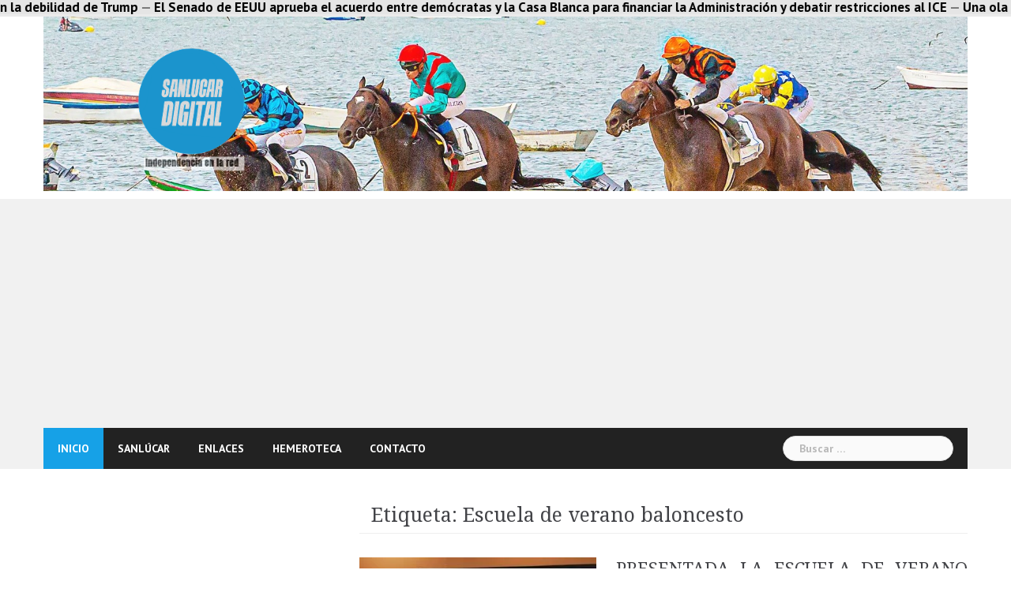

--- FILE ---
content_type: text/html; charset=UTF-8
request_url: https://sanlucardigital.es/tag/escuela-de-verano-baloncesto/
body_size: 117184
content:
<!DOCTYPE html>
<html lang="es">
<head>
<meta charset="UTF-8">
<meta name="viewport" content="width=device-width, initial-scale=1">
<link rel="profile" href="http://gmpg.org/xfn/11">
<link rel="pingback" href="https://sanlucardigital.es/xmlrpc.php">

<link rel="dns-prefetch" href="//cdn.hu-manity.co" />
		<!-- Cookie Compliance -->
		
		<meta name='robots' content='index, follow, max-image-preview:large, max-snippet:-1, max-video-preview:-1' />

	<!-- This site is optimized with the Yoast SEO plugin v26.8 - https://yoast.com/product/yoast-seo-wordpress/ -->
	<title>Escuela de verano baloncesto Archives - Sanlúcar Digital</title>
	<link rel="canonical" href="https://sanlucardigital.es/tag/escuela-de-verano-baloncesto/" />
	<meta property="og:locale" content="es_ES" />
	<meta property="og:type" content="article" />
	<meta property="og:title" content="Escuela de verano baloncesto Archives - Sanlúcar Digital" />
	<meta property="og:url" content="https://sanlucardigital.es/tag/escuela-de-verano-baloncesto/" />
	<meta property="og:site_name" content="Sanlúcar Digital" />
	<meta property="og:image" content="https://i0.wp.com/sanlucardigital.es/wp-content/uploads/2021/02/cropped-logoazul-removebg-preview-1.png?fit=323%2C284&ssl=1" />
	<meta property="og:image:width" content="323" />
	<meta property="og:image:height" content="284" />
	<meta property="og:image:type" content="image/png" />
	<meta name="twitter:card" content="summary_large_image" />
	<script data-jetpack-boost="ignore" type="application/ld+json" class="yoast-schema-graph">{"@context":"https://schema.org","@graph":[{"@type":"CollectionPage","@id":"https://sanlucardigital.es/tag/escuela-de-verano-baloncesto/","url":"https://sanlucardigital.es/tag/escuela-de-verano-baloncesto/","name":"Escuela de verano baloncesto Archives - Sanlúcar Digital","isPartOf":{"@id":"https://sanlucardigital.es/#website"},"primaryImageOfPage":{"@id":"https://sanlucardigital.es/tag/escuela-de-verano-baloncesto/#primaryimage"},"image":{"@id":"https://sanlucardigital.es/tag/escuela-de-verano-baloncesto/#primaryimage"},"thumbnailUrl":"https://i0.wp.com/sanlucardigital.es/wp-content/uploads/2021/06/Escuela-verano-Adesa-80-e1623769341174.jpg?fit=300%2C227&ssl=1","breadcrumb":{"@id":"https://sanlucardigital.es/tag/escuela-de-verano-baloncesto/#breadcrumb"},"inLanguage":"es"},{"@type":"ImageObject","inLanguage":"es","@id":"https://sanlucardigital.es/tag/escuela-de-verano-baloncesto/#primaryimage","url":"https://i0.wp.com/sanlucardigital.es/wp-content/uploads/2021/06/Escuela-verano-Adesa-80-e1623769341174.jpg?fit=300%2C227&ssl=1","contentUrl":"https://i0.wp.com/sanlucardigital.es/wp-content/uploads/2021/06/Escuela-verano-Adesa-80-e1623769341174.jpg?fit=300%2C227&ssl=1","width":300,"height":227},{"@type":"BreadcrumbList","@id":"https://sanlucardigital.es/tag/escuela-de-verano-baloncesto/#breadcrumb","itemListElement":[{"@type":"ListItem","position":1,"name":"Home","item":"https://sanlucardigital.es/"},{"@type":"ListItem","position":2,"name":"Escuela de verano baloncesto"}]},{"@type":"WebSite","@id":"https://sanlucardigital.es/#website","url":"https://sanlucardigital.es/","name":"Sanlúcar Digital","description":"Independencia en la red","potentialAction":[{"@type":"SearchAction","target":{"@type":"EntryPoint","urlTemplate":"https://sanlucardigital.es/?s={search_term_string}"},"query-input":{"@type":"PropertyValueSpecification","valueRequired":true,"valueName":"search_term_string"}}],"inLanguage":"es"}]}</script>
	<!-- / Yoast SEO plugin. -->


<link rel='dns-prefetch' href='//sanlucardigital.es' />
<link rel='dns-prefetch' href='//www.googletagmanager.com' />
<link rel='dns-prefetch' href='//stats.wp.com' />
<link rel='dns-prefetch' href='//fonts.googleapis.com' />
<link rel='dns-prefetch' href='//widgets.wp.com' />
<link rel='dns-prefetch' href='//s0.wp.com' />
<link rel='dns-prefetch' href='//0.gravatar.com' />
<link rel='dns-prefetch' href='//1.gravatar.com' />
<link rel='dns-prefetch' href='//2.gravatar.com' />
<link rel='dns-prefetch' href='//pagead2.googlesyndication.com' />
<link rel='preconnect' href='//i0.wp.com' />
<link rel='preconnect' href='//c0.wp.com' />
<link rel="alternate" type="application/rss+xml" title="Sanlúcar Digital &raquo; Feed" href="https://sanlucardigital.es/feed/" />
<link rel="alternate" type="application/rss+xml" title="Sanlúcar Digital &raquo; Feed de los comentarios" href="https://sanlucardigital.es/comments/feed/" />
<link rel="alternate" type="application/rss+xml" title="Sanlúcar Digital &raquo; Etiqueta Escuela de verano baloncesto del feed" href="https://sanlucardigital.es/tag/escuela-de-verano-baloncesto/feed/" />

<!-- No Concat CSS wp-img-auto-sizes-contain => Maybe Not Static File  -->

<!-- No Concat CSS wp-emoji-styles => Maybe Not Static File  -->

<!-- No Concat CSS wp-block-library => Maybe Not Static File  -->

<!-- No Concat CSS classic-theme-styles => Maybe Not Static File  -->

<!-- No Concat CSS newsanchor-body-fonts => Maybe Not Static File //fonts.googleapis.com/css?family=PT+Sans:400,700 -->

<!-- No Concat CSS newsanchor-headings-fonts => Maybe Not Static File //fonts.googleapis.com/css?family=Droid+Serif:400,700 -->
<link data-handles='embed-pdf-viewer' rel='stylesheet' id='screen-css-a2d6987cb893f6a5cf1b91ab793f2126' href='https://sanlucardigital.es/wp-content/boost-cache/static/1b43d97c22.min.css' type='text/css' media='screen' />
<link data-handles='sgr,newsanchor-bootstrap,contact-form-7,email-subscribers,widgetopts-styles,yspl-public-style,yop-public,newsanchor-style,newsanchor-font-awesome,jetpack_likes,heateor_sss_frontend_css' rel='stylesheet' id='all-css-007da475f1a514528f0d4dccfc07b88a' href='https://sanlucardigital.es/wp-content/boost-cache/static/81a30e59de.min.css' type='text/css' media='all' />
<style id='newsanchor-style-inline-css'>
.site-title { font-size:26px; }
.site-description { font-size:16px; }
h1 { font-size:52px; }
h2 { font-size:42px; }
h3 { font-size:32px; }
h4 { font-size:25px; }
h5 { font-size:20px; }
h6 { font-size:18px; }
body { font-size:14px; }
.site-description { color:#424347}
.top-header,.main-header { background-color:#ffffff}
.bottom-header .header-nav { background-color:#222;}
#mainnav ul .top-menu-item-2:hover { background-color:#fe2d18;}
#mainnav ul .top-menu-item-3:hover { background-color:#91ce29;}
#mainnav ul .top-menu-item-4:hover { background-color:#ff9600;}
#mainnav ul .top-menu-item-5:hover { background-color:#b22234;}
#mainnav ul .top-menu-item-0:hover { background-color:#c71c77;}
body { color:#767676}
.site-info { background-color:#1e1e1e}
.footer-widgets.widget-area,.footer-widgets.widget-area a { color:#949494}
.footer-widgets { background-color:#222}

/*# sourceURL=newsanchor-style-inline-css */
</style>
<style id='heateor_sss_frontend_css-inline-css'>
.heateor_sss_button_instagram span.heateor_sss_svg,a.heateor_sss_instagram span.heateor_sss_svg{background:radial-gradient(circle at 30% 107%,#fdf497 0,#fdf497 5%,#fd5949 45%,#d6249f 60%,#285aeb 90%)}.heateor_sss_horizontal_sharing .heateor_sss_svg,.heateor_sss_standard_follow_icons_container .heateor_sss_svg{color:#fff;border-width:0px;border-style:solid;border-color:transparent}.heateor_sss_horizontal_sharing .heateorSssTCBackground{color:#666}.heateor_sss_horizontal_sharing span.heateor_sss_svg:hover,.heateor_sss_standard_follow_icons_container span.heateor_sss_svg:hover{border-color:transparent;}.heateor_sss_vertical_sharing span.heateor_sss_svg,.heateor_sss_floating_follow_icons_container span.heateor_sss_svg{color:#fff;border-width:0px;border-style:solid;border-color:transparent;}.heateor_sss_vertical_sharing .heateorSssTCBackground{color:#666;}.heateor_sss_vertical_sharing span.heateor_sss_svg:hover,.heateor_sss_floating_follow_icons_container span.heateor_sss_svg:hover{border-color:transparent;}@media screen and (max-width:783px) {.heateor_sss_vertical_sharing{display:none!important}}
/*# sourceURL=heateor_sss_frontend_css-inline-css */
</style>
<style id='wp-img-auto-sizes-contain-inline-css'>
img:is([sizes=auto i],[sizes^="auto," i]){contain-intrinsic-size:3000px 1500px}
/*# sourceURL=wp-img-auto-sizes-contain-inline-css */
</style>
<style id='wp-emoji-styles-inline-css'>

	img.wp-smiley, img.emoji {
		display: inline !important;
		border: none !important;
		box-shadow: none !important;
		height: 1em !important;
		width: 1em !important;
		margin: 0 0.07em !important;
		vertical-align: -0.1em !important;
		background: none !important;
		padding: 0 !important;
	}
/*# sourceURL=wp-emoji-styles-inline-css */
</style>
<style id='wp-block-library-inline-css'>
:root{--wp-block-synced-color:#7a00df;--wp-block-synced-color--rgb:122,0,223;--wp-bound-block-color:var(--wp-block-synced-color);--wp-editor-canvas-background:#ddd;--wp-admin-theme-color:#007cba;--wp-admin-theme-color--rgb:0,124,186;--wp-admin-theme-color-darker-10:#006ba1;--wp-admin-theme-color-darker-10--rgb:0,107,160.5;--wp-admin-theme-color-darker-20:#005a87;--wp-admin-theme-color-darker-20--rgb:0,90,135;--wp-admin-border-width-focus:2px}@media (min-resolution:192dpi){:root{--wp-admin-border-width-focus:1.5px}}.wp-element-button{cursor:pointer}:root .has-very-light-gray-background-color{background-color:#eee}:root .has-very-dark-gray-background-color{background-color:#313131}:root .has-very-light-gray-color{color:#eee}:root .has-very-dark-gray-color{color:#313131}:root .has-vivid-green-cyan-to-vivid-cyan-blue-gradient-background{background:linear-gradient(135deg,#00d084,#0693e3)}:root .has-purple-crush-gradient-background{background:linear-gradient(135deg,#34e2e4,#4721fb 50%,#ab1dfe)}:root .has-hazy-dawn-gradient-background{background:linear-gradient(135deg,#faaca8,#dad0ec)}:root .has-subdued-olive-gradient-background{background:linear-gradient(135deg,#fafae1,#67a671)}:root .has-atomic-cream-gradient-background{background:linear-gradient(135deg,#fdd79a,#004a59)}:root .has-nightshade-gradient-background{background:linear-gradient(135deg,#330968,#31cdcf)}:root .has-midnight-gradient-background{background:linear-gradient(135deg,#020381,#2874fc)}:root{--wp--preset--font-size--normal:16px;--wp--preset--font-size--huge:42px}.has-regular-font-size{font-size:1em}.has-larger-font-size{font-size:2.625em}.has-normal-font-size{font-size:var(--wp--preset--font-size--normal)}.has-huge-font-size{font-size:var(--wp--preset--font-size--huge)}.has-text-align-center{text-align:center}.has-text-align-left{text-align:left}.has-text-align-right{text-align:right}.has-fit-text{white-space:nowrap!important}#end-resizable-editor-section{display:none}.aligncenter{clear:both}.items-justified-left{justify-content:flex-start}.items-justified-center{justify-content:center}.items-justified-right{justify-content:flex-end}.items-justified-space-between{justify-content:space-between}.screen-reader-text{border:0;clip-path:inset(50%);height:1px;margin:-1px;overflow:hidden;padding:0;position:absolute;width:1px;word-wrap:normal!important}.screen-reader-text:focus{background-color:#ddd;clip-path:none;color:#444;display:block;font-size:1em;height:auto;left:5px;line-height:normal;padding:15px 23px 14px;text-decoration:none;top:5px;width:auto;z-index:100000}html :where(.has-border-color){border-style:solid}html :where([style*=border-top-color]){border-top-style:solid}html :where([style*=border-right-color]){border-right-style:solid}html :where([style*=border-bottom-color]){border-bottom-style:solid}html :where([style*=border-left-color]){border-left-style:solid}html :where([style*=border-width]){border-style:solid}html :where([style*=border-top-width]){border-top-style:solid}html :where([style*=border-right-width]){border-right-style:solid}html :where([style*=border-bottom-width]){border-bottom-style:solid}html :where([style*=border-left-width]){border-left-style:solid}html :where(img[class*=wp-image-]){height:auto;max-width:100%}:where(figure){margin:0 0 1em}html :where(.is-position-sticky){--wp-admin--admin-bar--position-offset:var(--wp-admin--admin-bar--height,0px)}@media screen and (max-width:600px){html :where(.is-position-sticky){--wp-admin--admin-bar--position-offset:0px}}

/*# sourceURL=wp-block-library-inline-css */
</style>
<!-- No Concat CSS wp-block-paragraph => Maybe Not Static File  -->

<!-- No Concat CSS global-styles => Maybe Not Static File  -->

<!-- No Concat CSS core-block-supports-duotone => Maybe Not Static File  -->
<link data-handles='mediaelement,wp-mediaelement' rel='stylesheet' id='all-css-738e8c7eda05845adaf03a42f93aea60' href='https://sanlucardigital.es/wp-content/boost-cache/static/be6255a141.min.css' type='text/css' media='all' />
<style id='wp-block-paragraph-inline-css'>
.is-small-text{font-size:.875em}.is-regular-text{font-size:1em}.is-large-text{font-size:2.25em}.is-larger-text{font-size:3em}.has-drop-cap:not(:focus):first-letter{float:left;font-size:8.4em;font-style:normal;font-weight:100;line-height:.68;margin:.05em .1em 0 0;text-transform:uppercase}body.rtl .has-drop-cap:not(:focus):first-letter{float:none;margin-left:.1em}p.has-drop-cap.has-background{overflow:hidden}:root :where(p.has-background){padding:1.25em 2.375em}:where(p.has-text-color:not(.has-link-color)) a{color:inherit}p.has-text-align-left[style*="writing-mode:vertical-lr"],p.has-text-align-right[style*="writing-mode:vertical-rl"]{rotate:180deg}
/*# sourceURL=https://sanlucardigital.es/wp-includes/blocks/paragraph/style.min.css */
</style>
<style id='global-styles-inline-css'>
:root{--wp--preset--aspect-ratio--square: 1;--wp--preset--aspect-ratio--4-3: 4/3;--wp--preset--aspect-ratio--3-4: 3/4;--wp--preset--aspect-ratio--3-2: 3/2;--wp--preset--aspect-ratio--2-3: 2/3;--wp--preset--aspect-ratio--16-9: 16/9;--wp--preset--aspect-ratio--9-16: 9/16;--wp--preset--color--black: #000000;--wp--preset--color--cyan-bluish-gray: #abb8c3;--wp--preset--color--white: #ffffff;--wp--preset--color--pale-pink: #f78da7;--wp--preset--color--vivid-red: #cf2e2e;--wp--preset--color--luminous-vivid-orange: #ff6900;--wp--preset--color--luminous-vivid-amber: #fcb900;--wp--preset--color--light-green-cyan: #7bdcb5;--wp--preset--color--vivid-green-cyan: #00d084;--wp--preset--color--pale-cyan-blue: #8ed1fc;--wp--preset--color--vivid-cyan-blue: #0693e3;--wp--preset--color--vivid-purple: #9b51e0;--wp--preset--gradient--vivid-cyan-blue-to-vivid-purple: linear-gradient(135deg,rgb(6,147,227) 0%,rgb(155,81,224) 100%);--wp--preset--gradient--light-green-cyan-to-vivid-green-cyan: linear-gradient(135deg,rgb(122,220,180) 0%,rgb(0,208,130) 100%);--wp--preset--gradient--luminous-vivid-amber-to-luminous-vivid-orange: linear-gradient(135deg,rgb(252,185,0) 0%,rgb(255,105,0) 100%);--wp--preset--gradient--luminous-vivid-orange-to-vivid-red: linear-gradient(135deg,rgb(255,105,0) 0%,rgb(207,46,46) 100%);--wp--preset--gradient--very-light-gray-to-cyan-bluish-gray: linear-gradient(135deg,rgb(238,238,238) 0%,rgb(169,184,195) 100%);--wp--preset--gradient--cool-to-warm-spectrum: linear-gradient(135deg,rgb(74,234,220) 0%,rgb(151,120,209) 20%,rgb(207,42,186) 40%,rgb(238,44,130) 60%,rgb(251,105,98) 80%,rgb(254,248,76) 100%);--wp--preset--gradient--blush-light-purple: linear-gradient(135deg,rgb(255,206,236) 0%,rgb(152,150,240) 100%);--wp--preset--gradient--blush-bordeaux: linear-gradient(135deg,rgb(254,205,165) 0%,rgb(254,45,45) 50%,rgb(107,0,62) 100%);--wp--preset--gradient--luminous-dusk: linear-gradient(135deg,rgb(255,203,112) 0%,rgb(199,81,192) 50%,rgb(65,88,208) 100%);--wp--preset--gradient--pale-ocean: linear-gradient(135deg,rgb(255,245,203) 0%,rgb(182,227,212) 50%,rgb(51,167,181) 100%);--wp--preset--gradient--electric-grass: linear-gradient(135deg,rgb(202,248,128) 0%,rgb(113,206,126) 100%);--wp--preset--gradient--midnight: linear-gradient(135deg,rgb(2,3,129) 0%,rgb(40,116,252) 100%);--wp--preset--font-size--small: 13px;--wp--preset--font-size--medium: 20px;--wp--preset--font-size--large: 36px;--wp--preset--font-size--x-large: 42px;--wp--preset--spacing--20: 0.44rem;--wp--preset--spacing--30: 0.67rem;--wp--preset--spacing--40: 1rem;--wp--preset--spacing--50: 1.5rem;--wp--preset--spacing--60: 2.25rem;--wp--preset--spacing--70: 3.38rem;--wp--preset--spacing--80: 5.06rem;--wp--preset--shadow--natural: 6px 6px 9px rgba(0, 0, 0, 0.2);--wp--preset--shadow--deep: 12px 12px 50px rgba(0, 0, 0, 0.4);--wp--preset--shadow--sharp: 6px 6px 0px rgba(0, 0, 0, 0.2);--wp--preset--shadow--outlined: 6px 6px 0px -3px rgb(255, 255, 255), 6px 6px rgb(0, 0, 0);--wp--preset--shadow--crisp: 6px 6px 0px rgb(0, 0, 0);}:where(.is-layout-flex){gap: 0.5em;}:where(.is-layout-grid){gap: 0.5em;}body .is-layout-flex{display: flex;}.is-layout-flex{flex-wrap: wrap;align-items: center;}.is-layout-flex > :is(*, div){margin: 0;}body .is-layout-grid{display: grid;}.is-layout-grid > :is(*, div){margin: 0;}:where(.wp-block-columns.is-layout-flex){gap: 2em;}:where(.wp-block-columns.is-layout-grid){gap: 2em;}:where(.wp-block-post-template.is-layout-flex){gap: 1.25em;}:where(.wp-block-post-template.is-layout-grid){gap: 1.25em;}.has-black-color{color: var(--wp--preset--color--black) !important;}.has-cyan-bluish-gray-color{color: var(--wp--preset--color--cyan-bluish-gray) !important;}.has-white-color{color: var(--wp--preset--color--white) !important;}.has-pale-pink-color{color: var(--wp--preset--color--pale-pink) !important;}.has-vivid-red-color{color: var(--wp--preset--color--vivid-red) !important;}.has-luminous-vivid-orange-color{color: var(--wp--preset--color--luminous-vivid-orange) !important;}.has-luminous-vivid-amber-color{color: var(--wp--preset--color--luminous-vivid-amber) !important;}.has-light-green-cyan-color{color: var(--wp--preset--color--light-green-cyan) !important;}.has-vivid-green-cyan-color{color: var(--wp--preset--color--vivid-green-cyan) !important;}.has-pale-cyan-blue-color{color: var(--wp--preset--color--pale-cyan-blue) !important;}.has-vivid-cyan-blue-color{color: var(--wp--preset--color--vivid-cyan-blue) !important;}.has-vivid-purple-color{color: var(--wp--preset--color--vivid-purple) !important;}.has-black-background-color{background-color: var(--wp--preset--color--black) !important;}.has-cyan-bluish-gray-background-color{background-color: var(--wp--preset--color--cyan-bluish-gray) !important;}.has-white-background-color{background-color: var(--wp--preset--color--white) !important;}.has-pale-pink-background-color{background-color: var(--wp--preset--color--pale-pink) !important;}.has-vivid-red-background-color{background-color: var(--wp--preset--color--vivid-red) !important;}.has-luminous-vivid-orange-background-color{background-color: var(--wp--preset--color--luminous-vivid-orange) !important;}.has-luminous-vivid-amber-background-color{background-color: var(--wp--preset--color--luminous-vivid-amber) !important;}.has-light-green-cyan-background-color{background-color: var(--wp--preset--color--light-green-cyan) !important;}.has-vivid-green-cyan-background-color{background-color: var(--wp--preset--color--vivid-green-cyan) !important;}.has-pale-cyan-blue-background-color{background-color: var(--wp--preset--color--pale-cyan-blue) !important;}.has-vivid-cyan-blue-background-color{background-color: var(--wp--preset--color--vivid-cyan-blue) !important;}.has-vivid-purple-background-color{background-color: var(--wp--preset--color--vivid-purple) !important;}.has-black-border-color{border-color: var(--wp--preset--color--black) !important;}.has-cyan-bluish-gray-border-color{border-color: var(--wp--preset--color--cyan-bluish-gray) !important;}.has-white-border-color{border-color: var(--wp--preset--color--white) !important;}.has-pale-pink-border-color{border-color: var(--wp--preset--color--pale-pink) !important;}.has-vivid-red-border-color{border-color: var(--wp--preset--color--vivid-red) !important;}.has-luminous-vivid-orange-border-color{border-color: var(--wp--preset--color--luminous-vivid-orange) !important;}.has-luminous-vivid-amber-border-color{border-color: var(--wp--preset--color--luminous-vivid-amber) !important;}.has-light-green-cyan-border-color{border-color: var(--wp--preset--color--light-green-cyan) !important;}.has-vivid-green-cyan-border-color{border-color: var(--wp--preset--color--vivid-green-cyan) !important;}.has-pale-cyan-blue-border-color{border-color: var(--wp--preset--color--pale-cyan-blue) !important;}.has-vivid-cyan-blue-border-color{border-color: var(--wp--preset--color--vivid-cyan-blue) !important;}.has-vivid-purple-border-color{border-color: var(--wp--preset--color--vivid-purple) !important;}.has-vivid-cyan-blue-to-vivid-purple-gradient-background{background: var(--wp--preset--gradient--vivid-cyan-blue-to-vivid-purple) !important;}.has-light-green-cyan-to-vivid-green-cyan-gradient-background{background: var(--wp--preset--gradient--light-green-cyan-to-vivid-green-cyan) !important;}.has-luminous-vivid-amber-to-luminous-vivid-orange-gradient-background{background: var(--wp--preset--gradient--luminous-vivid-amber-to-luminous-vivid-orange) !important;}.has-luminous-vivid-orange-to-vivid-red-gradient-background{background: var(--wp--preset--gradient--luminous-vivid-orange-to-vivid-red) !important;}.has-very-light-gray-to-cyan-bluish-gray-gradient-background{background: var(--wp--preset--gradient--very-light-gray-to-cyan-bluish-gray) !important;}.has-cool-to-warm-spectrum-gradient-background{background: var(--wp--preset--gradient--cool-to-warm-spectrum) !important;}.has-blush-light-purple-gradient-background{background: var(--wp--preset--gradient--blush-light-purple) !important;}.has-blush-bordeaux-gradient-background{background: var(--wp--preset--gradient--blush-bordeaux) !important;}.has-luminous-dusk-gradient-background{background: var(--wp--preset--gradient--luminous-dusk) !important;}.has-pale-ocean-gradient-background{background: var(--wp--preset--gradient--pale-ocean) !important;}.has-electric-grass-gradient-background{background: var(--wp--preset--gradient--electric-grass) !important;}.has-midnight-gradient-background{background: var(--wp--preset--gradient--midnight) !important;}.has-small-font-size{font-size: var(--wp--preset--font-size--small) !important;}.has-medium-font-size{font-size: var(--wp--preset--font-size--medium) !important;}.has-large-font-size{font-size: var(--wp--preset--font-size--large) !important;}.has-x-large-font-size{font-size: var(--wp--preset--font-size--x-large) !important;}
/*# sourceURL=global-styles-inline-css */
</style>

<style id='classic-theme-styles-inline-css'>
/*! This file is auto-generated */
.wp-block-button__link{color:#fff;background-color:#32373c;border-radius:9999px;box-shadow:none;text-decoration:none;padding:calc(.667em + 2px) calc(1.333em + 2px);font-size:1.125em}.wp-block-file__button{background:#32373c;color:#fff;text-decoration:none}
/*# sourceURL=/wp-includes/css/classic-themes.min.css */
</style>
<link rel='stylesheet' id='newsanchor-body-fonts-css' href='//fonts.googleapis.com/css?family=PT+Sans%3A400%2C700&#038;ver=6.9' media='all' />
<link rel='stylesheet' id='newsanchor-headings-fonts-css' href='//fonts.googleapis.com/css?family=Droid+Serif%3A400%2C700&#038;ver=6.9' media='all' />

<!-- No Concat JS jquery-core => Excluded option -->

<!-- No Concat JS google_gtagjs => Maybe Not Static File https://www.googletagmanager.com/gtag/js?id=GT-KDQM8HL -->


<script data-jetpack-boost="ignore" type="text/javascript" src="https://sanlucardigital.es/wp-includes/js/jquery/jquery.min.js?ver=3.7.1" id="jquery-core-js"></script>



<!-- Fragmento de código de la etiqueta de Google (gtag.js) añadida por Site Kit -->
<!-- Fragmento de código de Google Analytics añadido por Site Kit -->


<link rel="https://api.w.org/" href="https://sanlucardigital.es/wp-json/" /><link rel="alternate" title="JSON" type="application/json" href="https://sanlucardigital.es/wp-json/wp/v2/tags/1760" /><link rel="EditURI" type="application/rsd+xml" title="RSD" href="https://sanlucardigital.es/xmlrpc.php?rsd" />
<meta name="generator" content="WordPress 6.9" />
<meta name="generator" content="Site Kit by Google 1.171.0" /><!-- HFCM by 99 Robots - Snippet # 1: MARQUESINA DEBAJO DEL MENU -->
<!-- MARQUESINA RSS MISMO ANCHO QUE EL MENÚ -->
<style>
.marquesina-wrapper {
  width: 100%;
  overflow: hidden;
  background: #e5e5e5;
 padding:0px 0;
}

.marquesina {
  white-space: nowrap;
  font-size: 17px;
  font-weight: bold;
}

.marquesina span {
  display: inline-block;
  padding-left: 100%;
  animation: mover-marquesina 100s linear infinite;
}

.marquesina-wrapper:hover span {
  animation-play-state: paused;
}

@keyframes mover-marquesina {
  0%   { transform: translateX(0); }
  100% { transform: translateX(-100%); }
}
</style>

<!-- 👇 IMPORTANTE: usa el mismo contenedor que el menú -->
<div class="site-header">
  <div class="marquesina-wrapper">
    <div class="marquesina">
      <span id="titulares">Cargando noticias...</span>
    </div>
  </div>
</div>



<!-- /end HFCM by 99 Robots -->
	<style>img#wpstats{display:none}</style>
		<!--[if lt IE 9]>
<script data-jetpack-boost="ignore" src="https://sanlucardigital.es/wp-content/themes/newsanchor/js/html5shiv.js"></script>
<![endif]-->

<!-- Metaetiquetas de Google AdSense añadidas por Site Kit -->
<meta name="google-adsense-platform-account" content="ca-host-pub-2644536267352236">
<meta name="google-adsense-platform-domain" content="sitekit.withgoogle.com">
<!-- Acabar con las metaetiquetas de Google AdSense añadidas por Site Kit -->

<!-- Fragmento de código de Google Adsense añadido por Site Kit -->


<!-- Final del fragmento de código de Google Adsense añadido por Site Kit -->
<link rel="icon" href="https://i0.wp.com/sanlucardigital.es/wp-content/uploads/2021/02/cropped-logoazul-removebg-preview1.png?fit=32%2C32&#038;ssl=1" sizes="32x32" />
<link rel="icon" href="https://i0.wp.com/sanlucardigital.es/wp-content/uploads/2021/02/cropped-logoazul-removebg-preview1.png?fit=192%2C192&#038;ssl=1" sizes="192x192" />
<link rel="apple-touch-icon" href="https://i0.wp.com/sanlucardigital.es/wp-content/uploads/2021/02/cropped-logoazul-removebg-preview1.png?fit=180%2C180&#038;ssl=1" />
<meta name="msapplication-TileImage" content="https://i0.wp.com/sanlucardigital.es/wp-content/uploads/2021/02/cropped-logoazul-removebg-preview1.png?fit=270%2C270&#038;ssl=1" />
		<style type="text/css" id="wp-custom-css">
			/* =====================================================
   BLOQUEO DESPLAZAMIENTO LATERAL
   ===================================================== */
html, body {
  max-width: 100%;
  overflow-x: hidden !important;
}

/* =====================================================
   CABECERA – ALTURA CORRECTA DEL FONDO (IMPRESCINDIBLE)
   ===================================================== */
.header .main-header .container {
  min-height: 160px !important;
  background-size: cover !important;
  background-position: center center !important;
}


/* =====================================================
   CENTRAR IMÁGENES CON IMAGE MAP (SIDEBAR)
   ===================================================== */
#secondary img[usemap] {
  display: block;
  margin-left: auto;
  margin-right: auto;
}

 .slider-container {
  position: relative;
  overflow: hidden;
  width: 100%;
  max-width: 280px;
  margin: 0 auto;
}
=====================================================
   JUSTIFICAR TÍTULOS Y CONTENIDO
   ===================================================== */
.entry-title,
.entry-title a,
.single .entry-content,
.home .entry-content,
.home .post-content,
.home .content-entry,
.entry-content p,
.content-entry p {
  text-align: justify;
}

/* =====================================================
   TITULARES EN MAYÚSCULAS
   ===================================================== */
.entry-title,
.entry-title a {
  text-transform: uppercase;
}

/* =====================================================
   DEVOLVER ANCHO NORMAL AL CONTENIDO
   ===================================================== */
.page-content .content-wrapper {
  padding-left: 0 !important;
  padding-right: 0 !important;
}

.page-content .content-wrapper .col-lg-8,
.page-content .content-wrapper .col-md-8 {
  padding-left: 15px !important;
  padding-right: 15px !important;
}
/* =====================================================
   SIDEBAR A LA IZQUIERDA – MÉTODO SEGURO NEWSANCHOR
   ===================================================== */

/* Solo en escritorio */
@media (min-width: 992px) {

  /* Sidebar a la izquierda */
  #secondary {
    float: left;
  }

  /* Contenido a la derecha */
  #primary {
    float: right;
  }

}

.ads-lateral {
  position: fixed;
  top: 140px;
  width: 300px;
  height: 600px;
  z-index: 50;
}

.ads-left {
  left: 10px;
}

.ads-right {
  right: 10px;
}

@media (max-width: 1200px) {
  .ads-lateral {
    display: none;
  }
}
/* ELIMINAR ESPACIO ENTRE MARQUESINA Y CABECERA */
.header,
.main-header,
.site-header {
  margin-top: 0 !important;
  padding-top: 0 !important;
}

/* ELIMINAR ESPACIO ENTRE CABECERA Y MENÚ */
.header,
.main-header {
  margin-bottom: 0 !important;
  padding-bottom: 0 !important;
}

.site-header {
  margin-bottom: 0 !important;
  padding-bottom: 0 !important;
}

/* MENÚ: QUITAR MARGEN SUPERIOR */
.main-navigation,
.navbar,
.site-navigation {
  margin-top: 0 !important;
  padding-top: 0 !important;
}
/* ELIMINAR ESPACIO ENTRE MENÚ Y CARRUSEL */
.main-navigation,
.navbar,
.site-navigation {
  margin-bottom: 0 !important;
  padding-bottom: 0 !important;
}

/* REDUCIR (NO ELIMINAR) ESPACIO ENTRE MENÚ Y CARRUSEL */
.main-navigation,
.navbar,
.site-navigation {
  margin-bottom: 6px !important;   /* antes ~20px */
  padding-bottom: 0 !important;
}

/* CONTENEDOR DEL CARRUSEL */
.home .site-content,
.home .content-area,
.home .content-wrapper {
  margin-top: 6px !important;      /* antes ~20px */
  padding-top: 0 !important;
}

/* REDUCIR (NO ELIMINAR) ESPACIO ENTRE CABECERA Y MENÚ */
.header,
.main-header {
  margin-bottom: 6px !important;
  padding-bottom: 0 !important;
}

.site-header {
  margin-bottom: 6px !important;
  padding-bottom: 0 !important;
}

/* MENÚ: QUITAR MARGEN SUPERIOR EXTRA */
.main-navigation,
.navbar,
.site-navigation {
  margin-top: 0 !important;
  padding-top: 0 !important;
}

.slider-container {
  width: 100%;
  max-width: 280px;
}
/* =====================================================
   FORZAR JUSTIFICADO DE TÍTULOS Y CONTENIDO (DEFINITIVO)
   ===================================================== */

/* TÍTULOS */
.entry-title,
.entry-title a,
.page-title,
.widget-title {
  text-align: justify !important;
}

/* CONTENIDO DE ENTRADAS Y PÁGINAS */
.entry-content,
.entry-content p,
.content-entry,
.content-entry p,
.single .entry-content,
.page .entry-content,
.home .entry-content,
.home .post-content {
  text-align: justify !important;
}

/* ELIMINAR FILO BLANCO EN LA PARTE INFERIOR DE LA MARQUESINA */
.marquesina-wrapper {
  padding-bottom: 0 !important;
  margin-bottom: 0 !important;
  border-bottom: none !important;
}

.marquesina {
  line-height: 1.1;
  margin-bottom: 0 !important;
}

.marquesina span {
  margin-bottom: 0 !important;
  padding-bottom: 0 !important;
}

/* === CARRUSEL DEL TEMA: IMÁGENES PROPORCIONALES === */

.featured-carousel,
.carousel,
.post-carousel {
  overflow: hidden;
}

.featured-carousel img,
.carousel img,
.post-carousel img {
  width: 100%;
  height: auto;
  max-width: 100%;
  display: block;
}

.featured-carousel .carousel-item,
.carousel .carousel-item,
.post-carousel .carousel-item {
  background-size: cover;
  background-position: center;
}
/* === WIDGET VIDEOS SD === */
.slider-container {
  position: relative;
  overflow: hidden;
  width: 280px;
  margin: 0 auto;
}

.slider {
  display: flex;
  transition: transform 0.6s ease-in-out;
}

.slide {
  min-width: 100%;
  position: relative;
  box-sizing: border-box;
}

.slide img {
  width: 100%;
  height: auto;
  display: block;
}

.text-container {
  position: absolute;
  bottom: 0;
  left: 0;
  right: 0;
  background: rgba(240,240,240,0.9);
  padding: 8px;
  box-sizing: border-box;
}

.text {
  font-size: 15px;
  font-weight: bold;
  line-height: 1.2;
}

/* === CARRUSEL VÍDEOS HISTÓRICOS SD – NO BORRAR === */
.video-slideshow {
  width: 280px;
  height: 198px;
  position: relative;
  overflow: hidden;
  border-radius: 8px;

  display: block;          /* CLAVE */
  margin-left: auto;       /* CLAVE */
  margin-right: auto;      /* CLAVE */
  float: none !important;  /* CLAVE */
}

/* =====================================================
   ELIMINAR DEFINITIVAMENTE EL FILITO
   MARQUESINA ↔ CABECERA (NEWSANCHOR)
   ===================================================== */

/* Cabecera: sin margen ni padding */
.site-header,
.header,
.main-header {
  margin-top: 0 !important;
  padding-top: 0 !important;
  margin-bottom: 0 !important;
  padding-bottom: 0 !important;
}

/* Marquesina: sin hueco inferior */
.marquesina-wrapper {
  margin-top: 0 !important;
  padding-top: 0 !important;
  margin-bottom: 0 !important;
  padding-bottom: 0 !important;
  border-bottom: none !important;
}

/* Contenedor interno de la marquesina */
.marquesina {
  margin: 0 !important;
  padding: 0 !important;
  line-height: 1.1;
}

/* Enlaces y spans dentro (evitan el píxel blanco fantasma) */
.marquesina span,
.marquesina a {
  margin: 0 !important;
  padding: 0 !important;
  line-height: 1.1;
}

/* Quitar cualquier separador automático del tema */
.site-header::before,
.site-header::after,
.header::before,
.header::after {
  display: none !important;
  content: none !important;
}
/* ELIMINAR de WPCode Lite tambi´en CUANDO DESAPAREZCA FELICITACION FIN DE AÑO */

.centered-text {
  text-align: center;
  color: red;
  font-size: 24px;
}
/* ARCHIVO ANUAL PARODI */
.page br { display: none; }


/* /* =====================================================
   PARODI – NAVEGACIÓN DE AÑOS (FORZADO HORIZONTAL)
   Evita que el tema muestre los enlaces en vertical
   usando flexbox (no bloqueable por el tema)
   ===================================================== */

.parodi-anos-wrapper {
  display: flex !important;
  flex-wrap: wrap;
  align-items: center;
  gap: 6px;
  margin-bottom: 15px;
}

.parodi-anos-label {
  font-weight: bold;
  margin-right: 6px;
}

.parodi-anos-links {
  display: flex !important;
  flex-wrap: wrap;
  gap: 6px;
}

.parodi-anos-links a {
  display: inline-block !important;
  white-space: nowrap;
  text-decoration: none;
}

.parodi-anos-links a::after {
  content: " |";
}

.parodi-anos-links a:last-child::after {
  content: "";
}


/* ==================================================
   SLIDER VIDEOS – ANCHO COMPLETO + VIDEO CENTRADO
   ================================================== */

.slider-container {
  width: 100%;
  max-width: 100%;
  margin: 0;
}

.slider {
  display: flex;
  width: 100%;
}

.slide {
  width: 100%;
  flex-shrink: 0;
  text-align: center; /* centra el contenido */
}

/* =========================================
   SLIDER VIDEOS SD (RECIENTES + HISTÓRICOS)
   ========================================= */

.slider-container {
  width: 100%;
  overflow: hidden;
  position: relative;
}

.slider {
  display: flex;
  transition: transform 0.6s ease-in-out;
  width: 100%;
}

.slide {
  min-width: 100%;
  box-sizing: border-box;
  position: relative;
}

.slide img {
  width: 100%;
  height: auto;
  display: block;
}

.text-container {
  position: absolute;
  bottom: 0;
  left: 0;
  width: 100%;
  background: rgba(240, 240, 240, 0.9);
}

.text {
  padding: 8px;
  font-weight: bold;
}
/* FORZAR IMÁGENES EN ROTADOR HISTÓRICOS */
#slider-historicos img {
  display: block !important;
  visibility: visible !important;
  opacity: 1 !important;
  position: relative !important;
  z-index: 5 !important;
}
/* ALTURA PARA ROTADOR HISTÓRICOS */
#slider-historicos .slide {
  aspect-ratio: 16 / 9;
}

#slider-historicos img {
  width: 100%;
  height: 100%;
  object-fit: cover;
  display: block;
}
/* Fondo en lugar de img para evitar bloqueos del tema */
.slide-bg {
  width: 100%;
  aspect-ratio: 16 / 9;
  background-size: cover;
  background-position: center;
}
/* Color de enlaces en el rotador de vídeos históricos */
#slider-historicos a {
  color: #000;
  text-decoration: none;
}

#slider-historicos a:hover {
  color: #000;
  text-decoration: none;
}
/* Igualar color de texto del PRIMER rotador al de históricos */
#slider-sd a {
  color: #000;
  text-decoration: none;
}

#slider-sd a:hover {
  color: #000;
  text-decoration: none;
}

#slider-sd .text {
  color: #000;
}
		</style>
		</head>

<body class="archive tag tag-escuela-de-verano-baloncesto tag-1760 wp-theme-newsanchor cookies-not-set">
	<body class="archive tag tag-escuela-de-verano-baloncesto tag-1760 wp-theme-newsanchor cookies-not-set"> 


<div class="preloader">
    <div class="spinner">
        <div class="pre-bounce1"></div>
        <div class="pre-bounce2"></div>
    </div>
</div>
<div id="page" class="hfeed site">
	<a class="skip-link screen-reader-text" href="#content">Skip to content</a>

   	<header id="header" class="header">
	   	<div class="top-header">
	   		<div class="container">
						   					
			</div>
	   	</div><!-- /.top-header -->

	   	<div class="main-header">
			<div class="container">
				<div class="row">
					<div class="col-md-4">
		              	<div id="logo" class="logo">
				        							<a href="https://sanlucardigital.es/" title="Sanlúcar Digital"><img class="site-logo" src="https://sanlucardigital.es/wp-content/uploads/2021/02/logoazul-removebg-preview12.png" alt="Sanlúcar Digital" /></a>
				        		            	</div>
		            </div>

		            	            </div>
	         </div>
	   	</div><!-- /.main-header -->

		<div class="bottom-header">
			<div class="container">
				<div class="row">
					<div class="col-md-12">
						<div class="header-nav clearfix">
							<div class="btn-menu"></div><!-- //mobile menu button -->
							<nav id="mainnav" class="mainnav">
								<ul id="primary-menu" class="clearfix"><li id="menu-item-80197" class="menu-item menu-item-type-custom menu-item-object-custom menu-item-home menu-item-has-children menu-item-80197 top-menu-item-1"><a href="https://sanlucardigital.es/">Inicio</a>
<ul class="sub-menu">
	<li id="menu-item-80438" class="menu-item menu-item-type-post_type menu-item-object-page menu-item-80438"><a target="_blank" href="https://sanlucardigital.es/quienes-somos/">Quienes somos</a></li>
	<li id="menu-item-80437" class="menu-item menu-item-type-post_type menu-item-object-page menu-item-80437"><a target="_blank" href="https://sanlucardigital.es/praxis-y-normas/">Praxis y normas</a></li>
	<li id="menu-item-80435" class="menu-item menu-item-type-post_type menu-item-object-page menu-item-80435"><a target="_blank" href="https://sanlucardigital.es/preguntas-frecuentes/">Preguntas frecuentes</a></li>
	<li id="menu-item-80196" class="menu-item menu-item-type-post_type menu-item-object-page menu-item-80196"><a target="_blank" href="https://sanlucardigital.es/buscar/">Buscar</a></li>
</ul>
</li>
<li id="menu-item-82285" class="menu-item menu-item-type-custom menu-item-object-custom menu-item-has-children menu-item-82285 top-menu-item-2"><a>Sanlúcar</a>
<ul class="sub-menu">
	<li id="menu-item-82286" class="menu-item menu-item-type-custom menu-item-object-custom menu-item-82286"><a target="_blank" href="https://sanlucardigital.es/sanlucar/">Sanlúcar-Historia</a></li>
	<li id="menu-item-82288" class="menu-item menu-item-type-custom menu-item-object-custom menu-item-82288"><a target="_blank" href="https://www.sanlucardebarrameda.es/es/callejero">Callejero</a></li>
	<li id="menu-item-82289" class="menu-item menu-item-type-custom menu-item-object-custom menu-item-82289"><a target="_blank" href="http://www.sanlucarturismo.com/">Turismo Sanlúcar</a></li>
	<li id="menu-item-82291" class="menu-item menu-item-type-custom menu-item-object-custom menu-item-has-children menu-item-82291"><a>Servicios</a>
	<ul class="sub-menu">
		<li id="menu-item-82292" class="menu-item menu-item-type-custom menu-item-object-custom menu-item-82292"><a target="_blank" href="https://www.sanlucarturismo.com/comunicaciones/">Autobuses</a></li>
		<li id="menu-item-82293" class="menu-item menu-item-type-custom menu-item-object-custom menu-item-82293"><a target="_blank" href="https://www.cofcadiz.es/farmacias-de-guardia/">Farmacias de guardia</a></li>
		<li id="menu-item-82294" class="menu-item menu-item-type-custom menu-item-object-custom menu-item-82294"><a target="_blank" href="https://www.sanlucarturismo.com/horario-de-misas/">Horario de misas</a></li>
		<li id="menu-item-82295" class="menu-item menu-item-type-custom menu-item-object-custom menu-item-82295"><a target="_blank" href="https://www.juegosonce.es/comprobar-cupones">Once</a></li>
		<li id="menu-item-82290" class="menu-item menu-item-type-custom menu-item-object-custom menu-item-82290"><a target="_blank" href="https://sanlucardigital.es/?p=41368">Teléfonos de interés</a></li>
	</ul>
</li>
</ul>
</li>
<li id="menu-item-105900" class="menu-item menu-item-type-custom menu-item-object-custom menu-item-has-children menu-item-105900 top-menu-item-3"><a>Enlaces</a>
<ul class="sub-menu">
	<li id="menu-item-105890" class="menu-item menu-item-type-custom menu-item-object-custom menu-item-105890"><a target="_blank" href="https://sanlucardigital.es/administraciones-publicas/">Admistraciones públicas</a></li>
	<li id="menu-item-105899" class="menu-item menu-item-type-custom menu-item-object-custom menu-item-105899"><a target="_blank" href="https://sanlucardigital.es/asociaciones/">Asociaciones</a></li>
	<li id="menu-item-105891" class="menu-item menu-item-type-custom menu-item-object-custom menu-item-105891"><a target="_blank" href="https://sanlucardigital.es/cofrade/">Cofrade</a></li>
	<li id="menu-item-105892" class="menu-item menu-item-type-custom menu-item-object-custom menu-item-105892"><a target="_blank" href="https://sanlucardigital.es/cultura/">Cultura</a></li>
	<li id="menu-item-105893" class="menu-item menu-item-type-custom menu-item-object-custom menu-item-105893"><a target="_blank" href="https://sanlucardigital.es/deportes/">Deportes</a></li>
	<li id="menu-item-105894" class="menu-item menu-item-type-custom menu-item-object-custom menu-item-105894"><a target="_blank" href="https://sanlucardigital.es/ecologia/">Ecología</a></li>
	<li id="menu-item-105895" class="menu-item menu-item-type-custom menu-item-object-custom menu-item-105895"><a target="_blank" href="https://sanlucardigital.es/maritimas/">Marítimas</a></li>
	<li id="menu-item-105896" class="menu-item menu-item-type-custom menu-item-object-custom menu-item-105896"><a target="_blank" href="https://sanlucardigital.es/medios-blogs-portales-de-interes/">Medios, blogs, portales de interés</a></li>
	<li id="menu-item-105897" class="menu-item menu-item-type-custom menu-item-object-custom menu-item-105897"><a target="_blank" href="https://sanlucardigital.es/partidos-politicos/">Partidos políticos</a></li>
	<li id="menu-item-105898" class="menu-item menu-item-type-custom menu-item-object-custom menu-item-105898"><a target="_blank" href="https://sanlucardigital.es/tvs-radios/">TVs, radios</a></li>
</ul>
</li>
<li id="menu-item-105889" class="menu-item menu-item-type-custom menu-item-object-custom menu-item-has-children menu-item-105889 top-menu-item-4"><a>Hemeroteca</a>
<ul class="sub-menu">
	<li id="menu-item-93816" class="menu-item menu-item-type-taxonomy menu-item-object-category menu-item-93816"><a target="_blank" href="https://sanlucardigital.es/category/elecciones-municipales-2023/">Elecciones municipales 2023</a></li>
	<li id="menu-item-80254" class="menu-item menu-item-type-custom menu-item-object-custom menu-item-80254"><a target="_blank" href="https://sanlucardigital.es/elecciones-municipales-2019/">Elecciones municipales 2019</a></li>
	<li id="menu-item-80253" class="menu-item menu-item-type-custom menu-item-object-custom menu-item-80253"><a target="_blank" href="https://sanlucardigital.es/elecciones-municipales-2015/">Elecciones municipales 2015</a></li>
	<li id="menu-item-80252" class="menu-item menu-item-type-custom menu-item-object-custom menu-item-80252"><a target="_blank" href="https://sanlucardigital.es/elecciones-autonomicas-2012/">Elecciones autonomicas 2012</a></li>
	<li id="menu-item-80251" class="menu-item menu-item-type-custom menu-item-object-custom menu-item-80251"><a target="_blank" href="https://sanlucardigital.es/elecciones-municipales-2011/">Elecciones municipales 2011</a></li>
	<li id="menu-item-80250" class="menu-item menu-item-type-custom menu-item-object-custom menu-item-80250"><a target="_blank" href="https://sanlucardigital.es/elecciones-generales-2011/">Elecciones generales 2011</a></li>
	<li id="menu-item-80248" class="menu-item menu-item-type-custom menu-item-object-custom menu-item-80248"><a target="_blank" href="https://www.youtube.com/user/sanlucardigital/playlists">Videoteca</a></li>
</ul>
</li>
<li id="menu-item-34199" class="menu-item menu-item-type-post_type menu-item-object-page menu-item-34199 top-menu-item-5"><a target="_blank" href="https://sanlucardigital.es/contacto/">Contacto</a></li>
</ul>							</nav><!-- /nav -->
							<div class="search-header">
								<form role="search" method="get" class="search-form" action="https://sanlucardigital.es/">
				<label>
					<span class="screen-reader-text">Buscar:</span>
					<input type="search" class="search-field" placeholder="Buscar &hellip;" value="" name="s" />
				</label>
				<input type="submit" class="search-submit" value="Buscar" />
			</form>							</div>
						</div>
					</div><!-- /.col-md-12 -->
				</div><!-- /.row -->
			</div><!-- /.container -->
		</div><!-- /.bottom-header -->
	</header>

	<div class="page-content">
		<div class="container content-wrapper">
			<div class="row">
				
	<div id="primary" class="content-area col-md-8 classic">
		<main id="main" class="site-main" role="main">

		
			<header class="page-header">
				<h4 class="page-title">Etiqueta: <span>Escuela de verano baloncesto</span></h4>			</header><!-- .page-header -->

			<div class="posts-layout">
			
				
<article id="post-84255" class="post-84255 post type-post status-publish format-standard has-post-thumbnail hentry category-sin-categoria tag-adesa-80 tag-david-salazar tag-escuela-de-verano-baloncesto tag-manuel-rodriguez clearfix">

			<div class="thumb">
			
			<a  title="Escuela verano Adesa 80"><img width="730" height="552" src="https://i0.wp.com/sanlucardigital.es/wp-content/uploads/2021/06/Escuela-verano-Adesa-80-e1623769341174.jpg?fit=730%2C552&amp;ssl=1" class="attachment-newsanchor-large-thumb size-newsanchor-large-thumb wp-post-image" alt="" decoding="async" fetchpriority="high" /></a>
		</div>
	
	<div class="content-entry">
		<header class="entry-header">
			<h3 class="entry-title"><a href="https://sanlucardigital.es/sin-categoria/presentada-la-escuela-de-verano-de-adesa-80/" rel="bookmark">Presentada la escuela de verano de Adesa 80</a></h3>		</header><!-- .entry-header -->
		<div class="excerpt-entry">
			<p>Esta semana ha tenido lugar la presentación del cartel de las Escuelas de Verano que tradicionalmente organiza Adesa 80 en colaboración con el Patronato Municipal y la Delegación de Deportes del Ayuntamiento y que este año se desarrolla durante la segunda quincena de Julio y la primera de Agosto en [&hellip;]</p>
					</div>
				<div class="post-meta activity">
			<span class="posted-on date"><a href="https://sanlucardigital.es/sin-categoria/presentada-la-escuela-de-verano-de-adesa-80/" rel="bookmark"><time class="entry-date published updated" datetime="2021-06-15T17:17:16+02:00">15 de junio de 2021</time></a></span><span class="byline"> <span class="author vcard"><a class="url fn n" href="https://sanlucardigital.es/author/admin_sanlucar_digital/">Sanlúcar Digital</a></span></span><span class="categories"> <a href="https://sanlucardigital.es/category/sin-categoria/" rel="category tag">Sin categoría</a></span>		</div><!-- .entry-meta -->
				
	</div>

</article><!-- #post-## -->

						</div>

			
		
		</main><!-- #main -->
	</div><!-- #primary -->


<div id="secondary" class="sidebar col-md-4" role="complementary">
	<aside id="media_video-3" class="widget widget_media_video"><iframe title="Se termina la instalación eléctrica del ambulatorio de La Dehesilla" src="https://www.youtube.com/embed/UVGdF99eWsg?feature=oembed" frameborder="0" allow="accelerometer; autoplay; clipboard-write; encrypted-media; gyroscope; picture-in-picture; web-share" referrerpolicy="strict-origin-when-cross-origin" allowfullscreen></iframe></aside><aside id="media_image-61" class="widget widget_media_image"><a href="https://sanlucardigital.es/wp-content/uploads/2026/01/06_SANLUCAR_HDAD.DE-EL-ROCIO-1.png" target="_blank"><img width="560" height="795" src="https://i0.wp.com/sanlucardigital.es/wp-content/uploads/2026/01/06_SANLUCAR_HDAD.DE-EL-ROCIO-1.png?fit=560%2C795&amp;ssl=1" class="image wp-image-134876  attachment-full size-full" alt="" style="max-width: 100%; height: auto;" decoding="async" loading="lazy" srcset="https://i0.wp.com/sanlucardigital.es/wp-content/uploads/2026/01/06_SANLUCAR_HDAD.DE-EL-ROCIO-1.png?w=560&amp;ssl=1 560w, https://i0.wp.com/sanlucardigital.es/wp-content/uploads/2026/01/06_SANLUCAR_HDAD.DE-EL-ROCIO-1.png?resize=176%2C250&amp;ssl=1 176w, https://i0.wp.com/sanlucardigital.es/wp-content/uploads/2026/01/06_SANLUCAR_HDAD.DE-EL-ROCIO-1.png?resize=423%2C600&amp;ssl=1 423w, https://i0.wp.com/sanlucardigital.es/wp-content/uploads/2026/01/06_SANLUCAR_HDAD.DE-EL-ROCIO-1.png?resize=435%2C618&amp;ssl=1 435w" sizes="auto, (max-width: 560px) 100vw, 560px" /></a></aside><aside id="text-26" class="widget widget_text"><h5 class="widget-title">pleno ordinario de enero</h5>			<div class="textwidget"></div>
		</aside><aside id="block-20" class="widget widget_block"><iframe loading="lazy" title="Emisión en directo de Ayuntamiento Sanlucar de Barrameda" width="1170" height="658" src="https://www.youtube.com/embed/HKV934TrGDI?start=889&feature=oembed" frameborder="0" allow="accelerometer; autoplay; clipboard-write; encrypted-media; gyroscope; picture-in-picture; web-share" referrerpolicy="strict-origin-when-cross-origin" allowfullscreen></iframe></aside><aside id="text-25" class="widget widget_text">			<div class="textwidget"></div>
		</aside><aside id="media_image-60" class="widget widget_media_image"><a href="https://sanlucardigital.es/wp-content/uploads/2026/01/19f1917d-49ec-4470-88bc-d48f258086e9.jpg" target="_blank"><img width="400" height="562" src="https://i0.wp.com/sanlucardigital.es/wp-content/uploads/2026/01/19f1917d-49ec-4470-88bc-d48f258086e9.jpg?fit=400%2C562&amp;ssl=1" class="image wp-image-134824  attachment-400x562 size-400x562" alt="" style="max-width: 100%; height: auto;" decoding="async" loading="lazy" srcset="https://i0.wp.com/sanlucardigital.es/wp-content/uploads/2026/01/19f1917d-49ec-4470-88bc-d48f258086e9.jpg?w=1139&amp;ssl=1 1139w, https://i0.wp.com/sanlucardigital.es/wp-content/uploads/2026/01/19f1917d-49ec-4470-88bc-d48f258086e9.jpg?resize=178%2C250&amp;ssl=1 178w, https://i0.wp.com/sanlucardigital.es/wp-content/uploads/2026/01/19f1917d-49ec-4470-88bc-d48f258086e9.jpg?resize=427%2C600&amp;ssl=1 427w, https://i0.wp.com/sanlucardigital.es/wp-content/uploads/2026/01/19f1917d-49ec-4470-88bc-d48f258086e9.jpg?resize=768%2C1079&amp;ssl=1 768w, https://i0.wp.com/sanlucardigital.es/wp-content/uploads/2026/01/19f1917d-49ec-4470-88bc-d48f258086e9.jpg?resize=1093%2C1536&amp;ssl=1 1093w, https://i0.wp.com/sanlucardigital.es/wp-content/uploads/2026/01/19f1917d-49ec-4470-88bc-d48f258086e9.jpg?resize=730%2C1025&amp;ssl=1 730w, https://i0.wp.com/sanlucardigital.es/wp-content/uploads/2026/01/19f1917d-49ec-4470-88bc-d48f258086e9.jpg?resize=435%2C611&amp;ssl=1 435w" sizes="auto, (max-width: 400px) 100vw, 400px" /></a></aside><aside id="text-23" class="widget widget_text"><h5 class="widget-title">opinión. fernando cabral «LA PARADOJA DEL COCODRILO»</h5>			<div class="textwidget"><audio class="wp-audio-shortcode" id="audio-0-1" preload="none" style="width: 100%;" controls="controls"><source type="audio/mpeg" src="https://sanlucardigital.es/wp-content/uploads/2026/01/LA-PARADOJA-DEL-COCODRILO.mp3?_=1" /><a href="https://sanlucardigital.es/wp-content/uploads/2026/01/LA-PARADOJA-DEL-COCODRILO.mp3">https://sanlucardigital.es/wp-content/uploads/2026/01/LA-PARADOJA-DEL-COCODRILO.mp3</a></audio>
</div>
		</aside><aside id="media_video-2" class="widget widget_media_video"><h5 class="widget-title">Carmen Álvarez valora el pleno</h5><div style="width:100%;" class="wp-video"><video class="wp-video-shortcode" id="video-84255-1" preload="metadata" controls="controls"><source type="video/youtube" src="https://youtu.be/pDN0eNBrJjg?_=1" /><a href="https://youtu.be/pDN0eNBrJjg">https://youtu.be/pDN0eNBrJjg</a></video></div></aside><aside id="custom_html-97" class="widget_text widget widget_custom_html"><div class="textwidget custom-html-widget"><iframe width="1335" height="751" src="https://www.youtube.com/embed/PJrFQ6sg38w" title="Emisión en directo de Ayuntamiento Sanlucar de Barrameda" frameborder="0" allow="accelerometer; autoplay; clipboard-write; encrypted-media; gyroscope; picture-in-picture; web-share" referrerpolicy="strict-origin-when-cross-origin" allowfullscreen></iframe></div></aside><aside id="custom_html-94" class="widget_text widget widget_custom_html"><div class="textwidget custom-html-widget"><ins class="adsbygoogle"
     style="display:block"
     data-ad-client="ca-pub-2867477327475778"
     data-ad-slot="9835807544"
     data-ad-format="auto"
     data-full-width-responsive="true">
</ins>

</div></aside><aside id="text-19" class="extendedwopts-md-left widget widget_text">			<div class="textwidget"><p><a style="font-size: 16px; font-weight: bold; text-transform: uppercase;" href="https://sanlucardigital.es/columnistascolaboradores/editorial-sd/la-dignidad-de-quienes-limpian-lo-que-otros-ensucian/" rel="bookmark">La dignidad de quienes limpian lo que otros ensucian</a></p>
<div class="excerpt-entry">
<p><img loading="lazy" decoding="async" data-recalc-dims="1" class="wp-image-106977 alignleft" src="https://i0.wp.com/sanlucardigital.es/wp-content/uploads/2025/12/1000095984-1-scaled-e1764851571955-231x250.jpg?resize=136%2C147&#038;ssl=1" alt="" width="136" height="147" srcset="https://i0.wp.com/sanlucardigital.es/wp-content/uploads/2025/12/1000095984-1-scaled-e1764851571955.jpg?resize=231%2C250&amp;ssl=1 231w, https://i0.wp.com/sanlucardigital.es/wp-content/uploads/2025/12/1000095984-1-scaled-e1764851571955.jpg?resize=554%2C600&amp;ssl=1 554w, https://i0.wp.com/sanlucardigital.es/wp-content/uploads/2025/12/1000095984-1-scaled-e1764851571955.jpg?resize=768%2C832&amp;ssl=1 768w, https://i0.wp.com/sanlucardigital.es/wp-content/uploads/2025/12/1000095984-1-scaled-e1764851571955.jpg?resize=1417%2C1536&amp;ssl=1 1417w, https://i0.wp.com/sanlucardigital.es/wp-content/uploads/2025/12/1000095984-1-scaled-e1764851571955.jpg?resize=730%2C791&amp;ssl=1 730w, https://i0.wp.com/sanlucardigital.es/wp-content/uploads/2025/12/1000095984-1-scaled-e1764851571955.jpg?resize=435%2C472&amp;ssl=1 435w, https://i0.wp.com/sanlucardigital.es/wp-content/uploads/2025/12/1000095984-1-scaled-e1764851571955.jpg?w=1441&amp;ssl=1 1441w" sizes="auto, (max-width: 136px) 100vw, 136px" />SD.-Nota aclaratoria La editorial que van a leer es la traducción libre que hemos trabajado de un periodista bloguero italiano llamado Matteo Gracis   <a href="https://sanlucardigital.es/columnistascolaboradores/editorial-sd/la-dignidad-de-quienes-limpian-lo-que-otros-ensucian/" target="_blank" rel="noopener">Ampliar</a></p>
</div>
<p>&nbsp;</p>
</div>
		</aside><aside id="text-24" class="extendedwopts-md-justify widget widget_text">			<div class="textwidget"><p><a href="https://sanlucardigital.es/columnistascolaboradores/editorial-sd/del-ruido-a-la-mentira-la-deriva-trumpista-del-psoe-de-victor-mora-en-sanlucar/" target="_blank" rel="noopener"><strong>DEL RUIDO A LA MENTIRA: LA DERIVA TRUMPISTA DEL PSOE DE VÍCTOR MORA EN SANLÚCAR</strong></a></p>
<div class="excerpt-entry"><img loading="lazy" decoding="async" data-recalc-dims="1" class="wp-image-107086 alignleft" src="https://i0.wp.com/sanlucardigital.es/wp-content/uploads/2025/12/sd-PARA-x-2-e1765398416566.jpg?resize=92%2C90&#038;ssl=1" alt="" width="92" height="90" /><strong>SD</strong>.-La reciente <a href="https://sanlucardigital.es/politica/el-gobierno-local-lamenta-los-mensajes-ofensivos-del-psoe-de-victor-mora/" target="_blank" rel="noreferrer noopener">nota de prensa</a> del Gobierno municipal denunciando la campaña del PSOE local encabezado por Víctor Mora <strong>&#8230;</strong></div>
</div>
		</aside><aside id="text-20" class="extendedwopts-md-justify widget widget_text">			<div class="textwidget"><p><a style="font-size: 16px; font-weight: bold; text-transform: uppercase;" href="https://sanlucardigital.es/columnistascolaboradores/editorial-sd/hipocresia-navidena-el-psoe-critica-lo-que-practico-durante-anos/" rel="bookmark">Hipocresía navideña: el PSOE critica lo que practicó durante años</a></p>
<div class="excerpt-entry">
<p><img loading="lazy" decoding="async" data-recalc-dims="1" class="wp-image-106977 alignleft" src="https://i0.wp.com/sanlucardigital.es/wp-content/uploads/2025/12/1000095984-1-scaled-e1764851571955-231x250.jpg?resize=136%2C147&#038;ssl=1" alt="" width="136" height="147" srcset="https://i0.wp.com/sanlucardigital.es/wp-content/uploads/2025/12/1000095984-1-scaled-e1764851571955.jpg?resize=231%2C250&amp;ssl=1 231w, https://i0.wp.com/sanlucardigital.es/wp-content/uploads/2025/12/1000095984-1-scaled-e1764851571955.jpg?resize=554%2C600&amp;ssl=1 554w, https://i0.wp.com/sanlucardigital.es/wp-content/uploads/2025/12/1000095984-1-scaled-e1764851571955.jpg?resize=768%2C832&amp;ssl=1 768w, https://i0.wp.com/sanlucardigital.es/wp-content/uploads/2025/12/1000095984-1-scaled-e1764851571955.jpg?resize=1417%2C1536&amp;ssl=1 1417w, https://i0.wp.com/sanlucardigital.es/wp-content/uploads/2025/12/1000095984-1-scaled-e1764851571955.jpg?resize=730%2C791&amp;ssl=1 730w, https://i0.wp.com/sanlucardigital.es/wp-content/uploads/2025/12/1000095984-1-scaled-e1764851571955.jpg?resize=435%2C472&amp;ssl=1 435w, https://i0.wp.com/sanlucardigital.es/wp-content/uploads/2025/12/1000095984-1-scaled-e1764851571955.jpg?w=1441&amp;ssl=1 1441w" sizes="auto, (max-width: 136px) 100vw, 136px" />SD.-El PSOE de Sanlúcar emitió el pasado 2 de diciembre una nota de prensa acusando al gobierno de IU y a la alcaldesa Carmen Álvarez de “torpeza e inutilidad”     <a href="https://sanlucardigital.es/columnistascolaboradores/editorial-sd/hipocresia-navidena-el-psoe-critica-lo-que-practico-durante-anos/" target="_blank" rel="noopener">Ampliar</a></p>
</div>
<p>&nbsp;</p>
</div>
		</aside><aside id="custom_html-95" class="widget_text widget widget_custom_html"><h5 class="widget-title">vídeos más recientes de sd</h5><div class="textwidget custom-html-widget"><div class="slider-container">
  <div class="slider" id="slider-sd"></div>
</div>


</div></aside><aside id="custom_html-24" class="widget_text widget widget_custom_html"><h5 class="widget-title">vídeos históricos más vistos en sd</h5><div class="textwidget custom-html-widget"><div class="slider-container">
  <div class="slider" id="slider-historicos"></div>
</div>

</div></aside><aside id="media_image-47" class="widget widget_media_image"><a href="https://absasanlucar.com/" target="_blank"><img width="400" height="388" src="https://i0.wp.com/sanlucardigital.es/wp-content/uploads/2024/11/Sin-titulo-1.jpg?fit=400%2C388&amp;ssl=1" class="image wp-image-101412  attachment-400x388 size-400x388" alt="" style="max-width: 100%; height: auto;" decoding="async" loading="lazy" srcset="https://i0.wp.com/sanlucardigital.es/wp-content/uploads/2024/11/Sin-titulo-1.jpg?w=414&amp;ssl=1 414w, https://i0.wp.com/sanlucardigital.es/wp-content/uploads/2024/11/Sin-titulo-1.jpg?resize=257%2C250&amp;ssl=1 257w, https://i0.wp.com/sanlucardigital.es/wp-content/uploads/2024/11/Sin-titulo-1.jpg?resize=200%2C194&amp;ssl=1 200w" sizes="auto, (max-width: 400px) 100vw, 400px" /></a></aside><aside id="custom_html-22" class="widget_text extendedwopts-md-justify widget widget_custom_html"><div class="textwidget custom-html-widget"><!DOCTYPE html>
<html lang="es">
<head>
  <meta charset="UTF-8">
  <meta name="viewport" content="width=device-width, initial-scale=1.0">
  <title>Mapa de Imagen Centrado</title>
  <style>
    /* Estilo para centrar el contenedor de la imagen */
    .image-container {
      display: flex;
      justify-content: center;
      align-items: center;
      width: 100%;
    }
    /* Estilo para asegurar que la imagen no exceda el ancho del contenedor */
    .image-container img {
      max-width: 120%;
      height: auto;
    }
  </style>
</head>
<body>

  <div class="image-container">
    <!-- Imagen con su mapa de imagen -->
    <img data-recalc-dims="1" src="https://i0.wp.com/sanlucardigital.es/wp-content/uploads/2024/05/Colaboradores-nuevos-2.jpg?w=1170&#038;ssl=1" usemap="#image-map" alt="Colaboradores">

    <map name="image-map">
      <area target="_blank" alt="Manuel Jesús Parodi" title="Manuel Jesús PARODI" href="https://sanlucardigital.es/2026/?cat=307" coords="80,79,70" shape="circle">
      <area target="_blank" alt="Juan A. Gallardo Gallardoski" title="Juan A. Gallardo GALLARDOSKI" href="https://sanlucardigital.es/category/columnistascolaboradores/gallardoski/" coords="80,251,70" shape="circle">
      <area target="_blank" alt="José Luis Zarazaga" title="José Luis ZARAZAGA" href="https://sanlucardigital.es/category/columnistascolaboradores/jose-luis-zarazaga/" coords="80,417,70" shape="circle">
      <area target="_blank" alt="José A. Córdoba" title="José A. CÓRDOBA" href="https://sanlucardigital.es/category/columnistascolaboradores/jose-antonio-cordoba/" coords="80,587,70" shape="circle">
      <area target="_blank" alt="Enrique Romero Vilaseco" title="Enrique Romero VILASECO" href="https://sanlucardigital.es/category/columnistascolaboradores/enrique-romero-vilaseco/" coords="80,755,70" shape="circle">
      <area target="_blank" alt="Pepe Fernandez" title="Pepe FERNÁNDEZ" href="https://sanlucardigital.es/category/columnistascolaboradores/pepe-fernandez/" coords="80,923,70" shape="circle">
      <area target="_blank" alt="Fernando Cabral" title="Fernando CABRAL" href="https://sanlucardigital.es/category/columnistascolaboradores/fernando-cabral-hidalgo/" coords="80,1093,70" shape="circle">
    </map>
  </div>

<script type="text/javascript">var huOptions = {"appID":"sanlucardigitales-f7498e2","currentLanguage":"es","blocking":false,"globalCookie":false,"isAdmin":false,"privacyConsent":true,"forms":[]};</script><script type="text/javascript" src="https://cdn.hu-manity.co/hu-banner.min.js"></script><script type="text/javascript" id="sgr-js-extra">
/* <![CDATA[ */
var sgr = {"sgr_site_key":""};
//# sourceURL=sgr-js-extra
/* ]]> */
</script><script data-handles='sgr' type='text/javascript' src='https://sanlucardigital.es/wp-content/plugins/simple-google-recaptcha/sgr.js?m=1663358209'></script><script type="text/javascript" id="yop-public-js-extra">
/* <![CDATA[ */
var objectL10n = {"yopPollParams":{"urlParams":{"ajax":"https://sanlucardigital.es/wp-admin/admin-ajax.php","wpLogin":"https://sanlucardigital.es/wp-login.php?redirect_to=https%3A%2F%2Fsanlucardigital.es%2Fwp-admin%2Fadmin-ajax.php%3Faction%3Dyop_poll_record_wordpress_vote"},"apiParams":{"reCaptcha":{"siteKey":""},"reCaptchaV2Invisible":{"siteKey":""},"reCaptchaV3":{"siteKey":""},"hCaptcha":{"siteKey":""},"cloudflareTurnstile":{"siteKey":""}},"captchaParams":{"imgPath":"https://sanlucardigital.es/wp-content/plugins/yop-poll/public/assets/img/","url":"https://sanlucardigital.es/wp-content/plugins/yop-poll/app.php","accessibilityAlt":"Sound icon","accessibilityTitle":"Accessibility option: listen to a question and answer it!","accessibilityDescription":"Type below the \u003Cstrong\u003Eanswer\u003C/strong\u003E to what you hear. Numbers or words:","explanation":"Click or touch the \u003Cstrong\u003EANSWER\u003C/strong\u003E","refreshAlt":"Refresh/reload icon","refreshTitle":"Refresh/reload: get new images and accessibility option!"},"voteParams":{"invalidPoll":"Invalid Poll","noAnswersSelected":"No answer selected","minAnswersRequired":"At least {min_answers_allowed} answer(s) required","maxAnswersRequired":"A max of {max_answers_allowed} answer(s) accepted","noAnswerForOther":"No other answer entered","noValueForCustomField":"{custom_field_name} is required","tooManyCharsForCustomField":"Text for {custom_field_name} is too long","consentNotChecked":"You must agree to our terms and conditions","noCaptchaSelected":"Captcha is required","thankYou":"Gracias por tu voto"},"resultsParams":{"singleVote":"vote","multipleVotes":"votes","singleAnswer":"answer","multipleAnswers":"answers"}}};
//# sourceURL=yop-public-js-extra
/* ]]> */
</script><script data-handles='jquery-migrate,yop-public,newsanchor-owl-script' type='text/javascript' src='https://sanlucardigital.es/wp-content/boost-cache/static/d1bcdbcba6.min.js'></script><script type="text/javascript" src="https://www.googletagmanager.com/gtag/js?id=GT-KDQM8HL" id="google_gtagjs-js" async></script><script type="text/javascript" id="google_gtagjs-js-after">
/* <![CDATA[ */
window.dataLayer = window.dataLayer || [];function gtag(){dataLayer.push(arguments);}
gtag("set","linker",{"domains":["sanlucardigital.es"]});
gtag("js", new Date());
gtag("set", "developer_id.dZTNiMT", true);
gtag("config", "GT-KDQM8HL");
//# sourceURL=google_gtagjs-js-after
/* ]]> */
</script><script>
fetch("https://api.rss2json.com/v1/api.json?rss_url=https://www.eldiario.es/rss/")
  .then(response => response.json())
  .then(data => {
    const titulares = data.items.map(item => {
      return `<a href="${item.link}" target="_blank"
        style="color:black; text-decoration:none; margin-right:40px;">
        ${item.title}
      </a>`;
    }).join(" — ");

    document.getElementById("titulares").innerHTML = titulares;
  });
</script><script type="text/javascript" async="async" src="https://pagead2.googlesyndication.com/pagead/js/adsbygoogle.js?client=ca-pub-2867477327475778&amp;host=ca-host-pub-2644536267352236" crossorigin="anonymous"></script><script>
  (adsbygoogle = window.adsbygoogle || []).push({});
</script><script>
document.addEventListener("DOMContentLoaded", function () {

  const videos = [
    { id: "pDN0eNBrJjg", titulo: "Pleno extraordinario" },
		{ id: "NdiaWsyEKCQ", titulo: "Calles inundadas en el centro" },
    { id: "vgH0_xjhG20", titulo: "Reapertura Calle Molinillos 2" },
    { id: "4bLjpgQp-wg", titulo: "PP-PSOE bloquean funcionamiento de Elicodesa" },
    { id: "yhNVXBgZxwE", titulo: "Concentración pro Palestina apoyo a flotilla" },
    { id: "KYM6GDYHtzg", titulo: "Templarios por Sanlúcar" },
    
  ];

  const slider = document.getElementById("slider-sd");
  if (!slider) return;

  videos.forEach(v => {
    const slide = document.createElement("div");
    slide.className = "slide";
    slide.innerHTML = `
      <a href="https://www.youtube.com/watch?v=${v.id}" target="_blank" rel="noopener">
        <img src="https://img.youtube.com/vi/${v.id}/hqdefault.jpg" alt="${v.titulo}">
      </a>
      <div class="text-container">
        <div class="text">${v.titulo}</div>
      </div>
    `;
    slider.appendChild(slide);
  });

  if (slider.children.length < 2) return;

  let index = 0;
  setInterval(() => {
    index = (index + 1) % slider.children.length;
    slider.style.transform = `translateX(-${index * 100}%)`;
  }, 4000);

});
</script><script>
document.addEventListener("DOMContentLoaded", function () {

  const videosHistoricos = [
    { id: "gb5yw84M2dk", titulo: "Joven catalán retira propaganda independentista" },
    { id: "D9vlVP4SOQ8", titulo: "Operación de la Guardia Civil contra el narco en la playa de Bonanza" },
    { id: "cSNfJKrlIzE", titulo: "Aryz, Jornada del sábado 8 de junio en edificio Los Andes de Sanlúcar" },
    { id: "OtIitghF6AY", titulo: "Cabalgata Reyes Sanlúcar de Barrameda" },
    { id: "-rHLpqrW-7Y", titulo: "Conferencia Las Navas de Tolosa" },
    { id: "KctMcGkcrAA", titulo: "Semana Santa de Sanlúcar de Barrameda 2012: Martes Santo" },
    { id: "nAP-KFlooQs", titulo: "Desalojo y derribo en Monte Olivete" },
    { id: "XXl2t7ONvYw", titulo: "La Hermandad de Sanlúcar embarca en Bajo de Guía" },
    { id: "xj2kOtwUQyk", titulo: "Domingo de Ramos en Sanlúcar de Barrameda 2011" }
  ];

  const slider = document.getElementById("slider-historicos");
  if (!slider) return;

  videosHistoricos.forEach(v => {
    const slide = document.createElement("div");
    slide.className = "slide";
    slide.innerHTML = `
      <a href="https://www.youtube.com/watch?v=${v.id}" target="_blank" rel="noopener">
        <div class="slide-bg" style="background-image:url('https://img.youtube.com/vi/${v.id}/hqdefault.jpg')"></div>
        <div class="text-container">
          <div class="text">${v.titulo}</div>
        </div>
      </a>
    `;
    slider.appendChild(slide);
  });

  let index = 0;
  setInterval(() => {
    index = (index + 1) % slider.children.length;
    slider.style.transform = `translateX(-${index * 100}%)`;
  }, 4000);

});
</script><script type="text/javascript">
/* <![CDATA[ */

( ( dropdownId ) => {
	const dropdown = document.getElementById( dropdownId );
	function onSelectChange() {
		setTimeout( () => {
			if ( 'escape' === dropdown.dataset.lastkey ) {
				return;
			}
			if ( dropdown.value && parseInt( dropdown.value ) > 0 && dropdown instanceof HTMLSelectElement ) {
				dropdown.parentElement.submit();
			}
		}, 250 );
	}
	function onKeyUp( event ) {
		if ( 'Escape' === event.key ) {
			dropdown.dataset.lastkey = 'escape';
		} else {
			delete dropdown.dataset.lastkey;
		}
	}
	function onClick() {
		delete dropdown.dataset.lastkey;
	}
	dropdown.addEventListener( 'keyup', onKeyUp );
	dropdown.addEventListener( 'click', onClick );
	dropdown.addEventListener( 'change', onSelectChange );
})( "cat" );

//# sourceURL=WP_Widget_Categories%3A%3Awidget
/* ]]> */
</script><script type="speculationrules">
{"prefetch":[{"source":"document","where":{"and":[{"href_matches":"/*"},{"not":{"href_matches":["/wp-*.php","/wp-admin/*","/wp-content/uploads/*","/wp-content/*","/wp-content/plugins/*","/wp-content/themes/newsanchor/*","/*\\?(.+)"]}},{"not":{"selector_matches":"a[rel~=\"nofollow\"]"}},{"not":{"selector_matches":".no-prefetch, .no-prefetch a"}}]},"eagerness":"conservative"}]}
</script><script type="text/javascript" id="mediaelement-js-extra">
/* <![CDATA[ */
var _wpmejsSettings = {"pluginPath":"/wp-includes/js/mediaelement/","classPrefix":"mejs-","stretching":"responsive","audioShortcodeLibrary":"mediaelement","videoShortcodeLibrary":"mediaelement"};
//# sourceURL=mediaelement-js-extra
/* ]]> */
</script><script data-handles='wp-hooks' type='text/javascript' src='https://sanlucardigital.es/wp-includes/js/dist/hooks.min.js?m=1764748561'></script><script type="text/javascript" src="https://sanlucardigital.es/wp-includes/js/dist/i18n.min.js?ver=c26c3dc7bed366793375" id="wp-i18n-js"></script><script type="text/javascript" id="wp-i18n-js-after">
/* <![CDATA[ */
wp.i18n.setLocaleData( { 'text direction\u0004ltr': [ 'ltr' ] } );
//# sourceURL=wp-i18n-js-after
/* ]]> */
</script><script data-handles='swv' type='text/javascript' src='https://sanlucardigital.es/wp-content/plugins/contact-form-7/includes/swv/js/index.js?m=1764489372'></script><script type="text/javascript" id="contact-form-7-js-translations">
/* <![CDATA[ */
( function( domain, translations ) {
	var localeData = translations.locale_data[ domain ] || translations.locale_data.messages;
	localeData[""].domain = domain;
	wp.i18n.setLocaleData( localeData, domain );
} )( "contact-form-7", {"translation-revision-date":"2025-12-01 15:45:40+0000","generator":"GlotPress\/4.0.3","domain":"messages","locale_data":{"messages":{"":{"domain":"messages","plural-forms":"nplurals=2; plural=n != 1;","lang":"es"},"This contact form is placed in the wrong place.":["Este formulario de contacto est\u00e1 situado en el lugar incorrecto."],"Error:":["Error:"]}},"comment":{"reference":"includes\/js\/index.js"}} );
//# sourceURL=contact-form-7-js-translations
/* ]]> */
</script><script type="text/javascript" id="contact-form-7-js-before">
/* <![CDATA[ */
var wpcf7 = {
    "api": {
        "root": "https:\/\/sanlucardigital.es\/wp-json\/",
        "namespace": "contact-form-7\/v1"
    }
};
//# sourceURL=contact-form-7-js-before
/* ]]> */
</script><script type="text/javascript" src="https://sanlucardigital.es/wp-content/plugins/contact-form-7/includes/js/index.js?ver=6.1.4" id="contact-form-7-js"></script><script type="text/javascript" id="email-subscribers-js-extra">
/* <![CDATA[ */
var es_data = {"messages":{"es_empty_email_notice":"Por favor, introduce tu direcci\u00f3n de correo electr\u00f3nico","es_rate_limit_notice":"Tienes que esperar algo de tiempo antes de volver a suscribirte","es_single_optin_success_message":"Suscrito con \u00e9xito.","es_email_exists_notice":"\u00a1La direcci\u00f3n de correo electr\u00f3nico ya existe!","es_unexpected_error_notice":"Ups... Ha ocurrido un error inesperado.","es_invalid_email_notice":"DIrecci\u00f3n de correo electr\u00f3nico no v\u00e1lida","es_try_later_notice":"Por favor, vuelve a intentarlo pasados unos minutos"},"es_ajax_url":"https://sanlucardigital.es/wp-admin/admin-ajax.php"};
//# sourceURL=email-subscribers-js-extra
/* ]]> */
</script><script data-handles='email-subscribers,newsanchor-fitvids,imagesloaded,newsanchor-main,newsanchor-skip-link-focus-fix' type='text/javascript' src='https://sanlucardigital.es/wp-content/boost-cache/static/5a3e9c9dfb.min.js'></script><script type="text/javascript" id="heateor_sss_sharing_js-js-before">
/* <![CDATA[ */
function heateorSssLoadEvent(e) {var t=window.onload;if (typeof window.onload!="function") {window.onload=e}else{window.onload=function() {t();e()}}};	var heateorSssSharingAjaxUrl = 'https://sanlucardigital.es/wp-admin/admin-ajax.php', heateorSssCloseIconPath = 'https://sanlucardigital.es/wp-content/plugins/sassy-social-share/public/../images/close.png', heateorSssPluginIconPath = 'https://sanlucardigital.es/wp-content/plugins/sassy-social-share/public/../images/logo.png', heateorSssHorizontalSharingCountEnable = 0, heateorSssVerticalSharingCountEnable = 0, heateorSssSharingOffset = -10; var heateorSssMobileStickySharingEnabled = 0;var heateorSssCopyLinkMessage = "Enlace copiado.";var heateorSssUrlCountFetched = [], heateorSssSharesText = 'Compartidos', heateorSssShareText = 'Compartir';function heateorSssPopup(e) {window.open(e,"popUpWindow","height=400,width=600,left=400,top=100,resizable,scrollbars,toolbar=0,personalbar=0,menubar=no,location=no,directories=no,status")}
//# sourceURL=heateor_sss_sharing_js-js-before
/* ]]> */
</script><script type="text/javascript" src="https://sanlucardigital.es/wp-content/plugins/sassy-social-share/public/js/sassy-social-share-public.js?ver=3.3.79" id="heateor_sss_sharing_js-js"></script><script type="text/javascript" id="jetpack-stats-js-before">
/* <![CDATA[ */
_stq = window._stq || [];
_stq.push([ "view", {"v":"ext","blog":"190156250","post":"0","tz":"1","srv":"sanlucardigital.es","arch_tag":"escuela-de-verano-baloncesto","arch_results":"1","j":"1:15.4"} ]);
_stq.push([ "clickTrackerInit", "190156250", "0" ]);
//# sourceURL=jetpack-stats-js-before
/* ]]> */
</script><script type="text/javascript" src="https://stats.wp.com/e-202605.js" id="jetpack-stats-js" defer="defer" data-wp-strategy="defer"></script><script type="text/javascript" id="mediaelement-core-js-before">
/* <![CDATA[ */
var mejsL10n = {"language":"es","strings":{"mejs.download-file":"Descargar archivo","mejs.install-flash":"Est\u00e1s usando un navegador que no tiene Flash activo o instalado. Por favor, activa el componente del reproductor Flash o descarga la \u00faltima versi\u00f3n desde https://get.adobe.com/flashplayer/","mejs.fullscreen":"Pantalla completa","mejs.play":"Reproducir","mejs.pause":"Pausa","mejs.time-slider":"Control de tiempo","mejs.time-help-text":"Usa las teclas de direcci\u00f3n izquierda/derecha para avanzar un segundo y las flechas arriba/abajo para avanzar diez segundos.","mejs.live-broadcast":"Transmisi\u00f3n en vivo","mejs.volume-help-text":"Utiliza las teclas de flecha arriba/abajo para aumentar o disminuir el volumen.","mejs.unmute":"Activar el sonido","mejs.mute":"Silenciar","mejs.volume-slider":"Control de volumen","mejs.video-player":"Reproductor de v\u00eddeo","mejs.audio-player":"Reproductor de audio","mejs.captions-subtitles":"Pies de foto / Subt\u00edtulos","mejs.captions-chapters":"Cap\u00edtulos","mejs.none":"Ninguna","mejs.afrikaans":"Afrik\u00e1ans","mejs.albanian":"Albano","mejs.arabic":"\u00c1rabe","mejs.belarusian":"Bielorruso","mejs.bulgarian":"B\u00falgaro","mejs.catalan":"Catal\u00e1n","mejs.chinese":"Chino","mejs.chinese-simplified":"Chino (Simplificado)","mejs.chinese-traditional":"Chino (Tradicional)","mejs.croatian":"Croata","mejs.czech":"Checo","mejs.danish":"Dan\u00e9s","mejs.dutch":"Neerland\u00e9s","mejs.english":"Ingl\u00e9s","mejs.estonian":"Estonio","mejs.filipino":"Filipino","mejs.finnish":"Fin\u00e9s","mejs.french":"Franc\u00e9s","mejs.galician":"Gallego","mejs.german":"Alem\u00e1n","mejs.greek":"Griego","mejs.haitian-creole":"Creole haitiano","mejs.hebrew":"Hebreo","mejs.hindi":"Indio","mejs.hungarian":"H\u00fangaro","mejs.icelandic":"Island\u00e9s","mejs.indonesian":"Indonesio","mejs.irish":"Irland\u00e9s","mejs.italian":"Italiano","mejs.japanese":"Japon\u00e9s","mejs.korean":"Coreano","mejs.latvian":"Let\u00f3n","mejs.lithuanian":"Lituano","mejs.macedonian":"Macedonio","mejs.malay":"Malayo","mejs.maltese":"Malt\u00e9s","mejs.norwegian":"Noruego","mejs.persian":"Persa","mejs.polish":"Polaco","mejs.portuguese":"Portugu\u00e9s","mejs.romanian":"Rumano","mejs.russian":"Ruso","mejs.serbian":"Serbio","mejs.slovak":"Eslovaco","mejs.slovenian":"Esloveno","mejs.spanish":"Espa\u00f1ol","mejs.swahili":"Swahili","mejs.swedish":"Sueco","mejs.tagalog":"Tagalo","mejs.thai":"Tailand\u00e9s","mejs.turkish":"Turco","mejs.ukrainian":"Ukraniano","mejs.vietnamese":"Vietnamita","mejs.welsh":"Gal\u00e9s","mejs.yiddish":"Yiddish"}};
//# sourceURL=mediaelement-core-js-before
/* ]]> */
</script><script type="text/javascript" src="https://sanlucardigital.es/wp-includes/js/mediaelement/mediaelement-and-player.min.js?ver=4.2.17" id="mediaelement-core-js"></script><script data-handles='mediaelement-migrate,wp-mediaelement,mediaelement-vimeo' type='text/javascript' src='https://sanlucardigital.es/wp-content/boost-cache/static/88dc3cb537.min.js'></script><script type="module">
/* <![CDATA[ */
/*! This file is auto-generated */
const a=JSON.parse(document.getElementById("wp-emoji-settings").textContent),o=(window._wpemojiSettings=a,"wpEmojiSettingsSupports"),s=["flag","emoji"];function i(e){try{var t={supportTests:e,timestamp:(new Date).valueOf()};sessionStorage.setItem(o,JSON.stringify(t))}catch(e){}}function c(e,t,n){e.clearRect(0,0,e.canvas.width,e.canvas.height),e.fillText(t,0,0);t=new Uint32Array(e.getImageData(0,0,e.canvas.width,e.canvas.height).data);e.clearRect(0,0,e.canvas.width,e.canvas.height),e.fillText(n,0,0);const a=new Uint32Array(e.getImageData(0,0,e.canvas.width,e.canvas.height).data);return t.every((e,t)=>e===a[t])}function p(e,t){e.clearRect(0,0,e.canvas.width,e.canvas.height),e.fillText(t,0,0);var n=e.getImageData(16,16,1,1);for(let e=0;e<n.data.length;e++)if(0!==n.data[e])return!1;return!0}function u(e,t,n,a){switch(t){case"flag":return n(e,"\ud83c\udff3\ufe0f\u200d\u26a7\ufe0f","\ud83c\udff3\ufe0f\u200b\u26a7\ufe0f")?!1:!n(e,"\ud83c\udde8\ud83c\uddf6","\ud83c\udde8\u200b\ud83c\uddf6")&&!n(e,"\ud83c\udff4\udb40\udc67\udb40\udc62\udb40\udc65\udb40\udc6e\udb40\udc67\udb40\udc7f","\ud83c\udff4\u200b\udb40\udc67\u200b\udb40\udc62\u200b\udb40\udc65\u200b\udb40\udc6e\u200b\udb40\udc67\u200b\udb40\udc7f");case"emoji":return!a(e,"\ud83e\u1fac8")}return!1}function f(e,t,n,a){let r;const o=(r="undefined"!=typeof WorkerGlobalScope&&self instanceof WorkerGlobalScope?new OffscreenCanvas(300,150):document.createElement("canvas")).getContext("2d",{willReadFrequently:!0}),s=(o.textBaseline="top",o.font="600 32px Arial",{});return e.forEach(e=>{s[e]=t(o,e,n,a)}),s}function r(e){var t=document.createElement("script");t.src=e,t.defer=!0,document.head.appendChild(t)}a.supports={everything:!0,everythingExceptFlag:!0},new Promise(t=>{let n=function(){try{var e=JSON.parse(sessionStorage.getItem(o));if("object"==typeof e&&"number"==typeof e.timestamp&&(new Date).valueOf()<e.timestamp+604800&&"object"==typeof e.supportTests)return e.supportTests}catch(e){}return null}();if(!n){if("undefined"!=typeof Worker&&"undefined"!=typeof OffscreenCanvas&&"undefined"!=typeof URL&&URL.createObjectURL&&"undefined"!=typeof Blob)try{var e="postMessage("+f.toString()+"("+[JSON.stringify(s),u.toString(),c.toString(),p.toString()].join(",")+"));",a=new Blob([e],{type:"text/javascript"});const r=new Worker(URL.createObjectURL(a),{name:"wpTestEmojiSupports"});return void(r.onmessage=e=>{i(n=e.data),r.terminate(),t(n)})}catch(e){}i(n=f(s,u,c,p))}t(n)}).then(e=>{for(const n in e)a.supports[n]=e[n],a.supports.everything=a.supports.everything&&a.supports[n],"flag"!==n&&(a.supports.everythingExceptFlag=a.supports.everythingExceptFlag&&a.supports[n]);var t;a.supports.everythingExceptFlag=a.supports.everythingExceptFlag&&!a.supports.flag,a.supports.everything||((t=a.source||{}).concatemoji?r(t.concatemoji):t.wpemoji&&t.twemoji&&(r(t.twemoji),r(t.wpemoji)))});
//# sourceURL=https://sanlucardigital.es/wp-includes/js/wp-emoji-loader.min.js
/* ]]> */
</script><script>
document.addEventListener("DOMContentLoaded", function() {
    var anuncios = document.querySelectorAll('.google-anno-skip, .google-anno-sc');
    anuncios.forEach(function(anuncio) {
        anuncio.remove();
    });
});
</script></body>
</html>
</div></aside><aside id="categories-2" class="widget widget_categories"><h5 class="widget-title">Categorías</h5><form action="https://sanlucardigital.es" method="get"><label class="screen-reader-text" for="cat">Categorías</label><select  name='cat' id='cat' class='postform'>
	<option value='-1'>Elegir la categoría</option>
	<option class="level-0" value="172">Asociaciones&nbsp;&nbsp;(739)</option>
	<option class="level-1" value="197">&nbsp;&nbsp;&nbsp;Culturales&nbsp;&nbsp;(53)</option>
	<option class="level-1" value="199">&nbsp;&nbsp;&nbsp;Deportivas&nbsp;&nbsp;(7)</option>
	<option class="level-1" value="290">&nbsp;&nbsp;&nbsp;La borraja&nbsp;&nbsp;(3)</option>
	<option class="level-1" value="208">&nbsp;&nbsp;&nbsp;Otras&nbsp;&nbsp;(484)</option>
	<option class="level-1" value="198">&nbsp;&nbsp;&nbsp;Vecinales&nbsp;&nbsp;(164)</option>
	<option class="level-0" value="377">Baluarte Digital&nbsp;&nbsp;(28)</option>
	<option class="level-0" value="1466">Cartas al director&nbsp;&nbsp;(2)</option>
	<option class="level-0" value="178">Cofrade&nbsp;&nbsp;(811)</option>
	<option class="level-1" value="214">&nbsp;&nbsp;&nbsp;Cofrade&nbsp;&nbsp;(789)</option>
	<option class="level-0" value="182">Columnistas/colaboradores&nbsp;&nbsp;(3.061)</option>
	<option class="level-1" value="223">&nbsp;&nbsp;&nbsp;Adesa80&nbsp;&nbsp;(1)</option>
	<option class="level-1" value="226">&nbsp;&nbsp;&nbsp;Alfonso Martinez&nbsp;&nbsp;(23)</option>
	<option class="level-1" value="233">&nbsp;&nbsp;&nbsp;Antonio Barba&nbsp;&nbsp;(1)</option>
	<option class="level-1" value="234">&nbsp;&nbsp;&nbsp;Antonio M. Romero Dorado&nbsp;&nbsp;(17)</option>
	<option class="level-1" value="235">&nbsp;&nbsp;&nbsp;Antonio Romero González&nbsp;&nbsp;(2)</option>
	<option class="level-1" value="238">&nbsp;&nbsp;&nbsp;Aula Gerión&nbsp;&nbsp;(2)</option>
	<option class="level-1" value="297">&nbsp;&nbsp;&nbsp;Carlos Taviel Andrade&nbsp;&nbsp;(1)</option>
	<option class="level-1" value="242">&nbsp;&nbsp;&nbsp;CCOO&nbsp;&nbsp;(1)</option>
	<option class="level-1" value="291">&nbsp;&nbsp;&nbsp;Círculo de Artesanos&nbsp;&nbsp;(15)</option>
	<option class="level-1" value="243">&nbsp;&nbsp;&nbsp;Ciudadanos independientes de Sanlúcar&nbsp;&nbsp;(4)</option>
	<option class="level-1" value="245">&nbsp;&nbsp;&nbsp;Club deportivo natación Sanlúcar&nbsp;&nbsp;(97)</option>
	<option class="level-1" value="484">&nbsp;&nbsp;&nbsp;Cs&nbsp;&nbsp;(17)</option>
	<option class="level-1" value="248">&nbsp;&nbsp;&nbsp;Ecologistas en acción&nbsp;&nbsp;(56)</option>
	<option class="level-1" value="308">&nbsp;&nbsp;&nbsp;Editorial SD&nbsp;&nbsp;(85)</option>
	<option class="level-1" value="294">&nbsp;&nbsp;&nbsp;Eduardo Dominguez Lobato-Rubio&nbsp;&nbsp;(101)</option>
	<option class="level-1" value="305">&nbsp;&nbsp;&nbsp;El mirabreño&nbsp;&nbsp;(26)</option>
	<option class="level-1" value="249">&nbsp;&nbsp;&nbsp;Enrique Romero Vilaseco&nbsp;&nbsp;(79)</option>
	<option class="level-1" value="250">&nbsp;&nbsp;&nbsp;F. Javier Franco&nbsp;&nbsp;(159)</option>
	<option class="level-1" value="312">&nbsp;&nbsp;&nbsp;Fernando Cabral Hidalgo&nbsp;&nbsp;(79)</option>
	<option class="level-1" value="252">&nbsp;&nbsp;&nbsp;FFVV Guadalquivir&nbsp;&nbsp;(1)</option>
	<option class="level-1" value="253">&nbsp;&nbsp;&nbsp;Francisca Herce de la Higuera&nbsp;&nbsp;(1)</option>
	<option class="level-1" value="293">&nbsp;&nbsp;&nbsp;Fundación Eduardo Dominguez Lobato&nbsp;&nbsp;(15)</option>
	<option class="level-1" value="311">&nbsp;&nbsp;&nbsp;Fundación Puerta de América&nbsp;&nbsp;(12)</option>
	<option class="level-1" value="254">&nbsp;&nbsp;&nbsp;Fundación Triángulo Cádiz&nbsp;&nbsp;(13)</option>
	<option class="level-1" value="260">&nbsp;&nbsp;&nbsp;Gabinete prensa ayto&nbsp;&nbsp;(24)</option>
	<option class="level-1" value="259">&nbsp;&nbsp;&nbsp;Gallardoski&nbsp;&nbsp;(172)</option>
	<option class="level-1" value="303">&nbsp;&nbsp;&nbsp;Hilario Hernández&nbsp;&nbsp;(2)</option>
	<option class="level-1" value="261">&nbsp;&nbsp;&nbsp;Izquierda Unida&nbsp;&nbsp;(417)</option>
	<option class="level-1" value="295">&nbsp;&nbsp;&nbsp;José Antonio Bustamante&nbsp;&nbsp;(99)</option>
	<option class="level-1" value="258">&nbsp;&nbsp;&nbsp;José Antonio Córdoba&nbsp;&nbsp;(241)</option>
	<option class="level-1" value="262">&nbsp;&nbsp;&nbsp;José Enrique Guisado&nbsp;&nbsp;(13)</option>
	<option class="level-1" value="263">&nbsp;&nbsp;&nbsp;José Glez. Parada&nbsp;&nbsp;(18)</option>
	<option class="level-1" value="265">&nbsp;&nbsp;&nbsp;José Luis Glez. García&nbsp;&nbsp;(33)</option>
	<option class="level-1" value="264">&nbsp;&nbsp;&nbsp;José Luis Glez. Pérez&nbsp;&nbsp;(30)</option>
	<option class="level-1" value="310">&nbsp;&nbsp;&nbsp;José Luis Martínez&nbsp;&nbsp;(2)</option>
	<option class="level-1" value="266">&nbsp;&nbsp;&nbsp;José Luis Zarazaga&nbsp;&nbsp;(141)</option>
	<option class="level-1" value="304">&nbsp;&nbsp;&nbsp;José MAnuel Romero Fernández&nbsp;&nbsp;(1)</option>
	<option class="level-1" value="1997">&nbsp;&nbsp;&nbsp;José María Hermoso&nbsp;&nbsp;(2)</option>
	<option class="level-1" value="267">&nbsp;&nbsp;&nbsp;José Segura&nbsp;&nbsp;(10)</option>
	<option class="level-1" value="268">&nbsp;&nbsp;&nbsp;José Villegas Rosa&nbsp;&nbsp;(9)</option>
	<option class="level-1" value="271">&nbsp;&nbsp;&nbsp;Juventudes musicales&nbsp;&nbsp;(2)</option>
	<option class="level-1" value="292">&nbsp;&nbsp;&nbsp;Juventudes socialistas andaluzas&nbsp;&nbsp;(3)</option>
	<option class="level-1" value="257">&nbsp;&nbsp;&nbsp;Kotabi&nbsp;&nbsp;(1)</option>
	<option class="level-1" value="272">&nbsp;&nbsp;&nbsp;Luis Antonio Mariscal Rico&nbsp;&nbsp;(16)</option>
	<option class="level-1" value="273">&nbsp;&nbsp;&nbsp;Luisa María Serrano&nbsp;&nbsp;(1)</option>
	<option class="level-1" value="274">&nbsp;&nbsp;&nbsp;Manuel de la Rosa&nbsp;&nbsp;(4)</option>
	<option class="level-1" value="256">&nbsp;&nbsp;&nbsp;Manuel Jesús Márquez Moy&nbsp;&nbsp;(12)</option>
	<option class="level-1" value="307">&nbsp;&nbsp;&nbsp;Manuel Jesús Parodi&nbsp;&nbsp;(591)</option>
	<option class="level-1" value="275">&nbsp;&nbsp;&nbsp;Manuel rodríguez&nbsp;&nbsp;(2)</option>
	<option class="level-1" value="299">&nbsp;&nbsp;&nbsp;Maria del Mar Almécija Sánchez&nbsp;&nbsp;(4)</option>
	<option class="level-1" value="302">&nbsp;&nbsp;&nbsp;Milenko Andělé&nbsp;&nbsp;(5)</option>
	<option class="level-1" value="277">&nbsp;&nbsp;&nbsp;Partido Andalucista&nbsp;&nbsp;(20)</option>
	<option class="level-1" value="255">&nbsp;&nbsp;&nbsp;Pepe Fernández&nbsp;&nbsp;(25)</option>
	<option class="level-1" value="279">&nbsp;&nbsp;&nbsp;Pilar Horrillo&nbsp;&nbsp;(1)</option>
	<option class="level-1" value="280">&nbsp;&nbsp;&nbsp;PP&nbsp;&nbsp;(207)</option>
	<option class="level-1" value="281">&nbsp;&nbsp;&nbsp;PSOE&nbsp;&nbsp;(55)</option>
	<option class="level-1" value="309">&nbsp;&nbsp;&nbsp;Rafael Manzano Dominguez&nbsp;&nbsp;(1)</option>
	<option class="level-1" value="296">&nbsp;&nbsp;&nbsp;Román Serra Luque&nbsp;&nbsp;(4)</option>
	<option class="level-1" value="319">&nbsp;&nbsp;&nbsp;Salvador Daza Palacios&nbsp;&nbsp;(7)</option>
	<option class="level-1" value="283">&nbsp;&nbsp;&nbsp;Sanlúcar Digital&nbsp;&nbsp;(78)</option>
	<option class="level-1" value="284">&nbsp;&nbsp;&nbsp;SAT&nbsp;&nbsp;(9)</option>
	<option class="level-1" value="285">&nbsp;&nbsp;&nbsp;Sindicato Independiente Ayto.&nbsp;&nbsp;(1)</option>
	<option class="level-1" value="287">&nbsp;&nbsp;&nbsp;Todos por Sanlúcar&nbsp;&nbsp;(3)</option>
	<option class="level-1" value="286">&nbsp;&nbsp;&nbsp;USTEA&nbsp;&nbsp;(1)</option>
	<option class="level-0" value="171">Cultura&nbsp;&nbsp;(3.521)</option>
	<option class="level-1" value="196">&nbsp;&nbsp;&nbsp;Articulos&nbsp;&nbsp;(908)</option>
	<option class="level-1" value="206">&nbsp;&nbsp;&nbsp;Eventos&nbsp;&nbsp;(894)</option>
	<option class="level-1" value="301">&nbsp;&nbsp;&nbsp;Historia&nbsp;&nbsp;(198)</option>
	<option class="level-1" value="194">&nbsp;&nbsp;&nbsp;Noticias&nbsp;&nbsp;(1.001)</option>
	<option class="level-1" value="216">&nbsp;&nbsp;&nbsp;otras&nbsp;&nbsp;(30)</option>
	<option class="level-1" value="210">&nbsp;&nbsp;&nbsp;Poesía&nbsp;&nbsp;(19)</option>
	<option class="level-1" value="207">&nbsp;&nbsp;&nbsp;Relatos cortos&nbsp;&nbsp;(252)</option>
	<option class="level-0" value="186">Denuncias&nbsp;&nbsp;(10)</option>
	<option class="level-1" value="314">&nbsp;&nbsp;&nbsp;Varias&nbsp;&nbsp;(1)</option>
	<option class="level-0" value="175">Deportes&nbsp;&nbsp;(2.250)</option>
	<option class="level-1" value="204">&nbsp;&nbsp;&nbsp;Deportes&nbsp;&nbsp;(1.970)</option>
	<option class="level-0" value="176">Ecología&nbsp;&nbsp;(1.005)</option>
	<option class="level-1" value="205">&nbsp;&nbsp;&nbsp;Ecología&nbsp;&nbsp;(732)</option>
	<option class="level-0" value="185">Elecciones autonómicas 2012&nbsp;&nbsp;(90)</option>
	<option class="level-1" value="300">&nbsp;&nbsp;&nbsp;Elecciones autómicas 2012&nbsp;&nbsp;(90)</option>
	<option class="level-0" value="184">Elecciones generales 2011&nbsp;&nbsp;(107)</option>
	<option class="level-1" value="298">&nbsp;&nbsp;&nbsp;Elecciones generales 2011&nbsp;&nbsp;(107)</option>
	<option class="level-0" value="188">Elecciones municipales 2019&nbsp;&nbsp;(2)</option>
	<option class="level-1" value="318">&nbsp;&nbsp;&nbsp;Elecciones municipales 2019&nbsp;&nbsp;(2)</option>
	<option class="level-0" value="4617">Elecciones municipales 2023&nbsp;&nbsp;(52)</option>
	<option class="level-0" value="331">Historico&nbsp;&nbsp;(445)</option>
	<option class="level-0" value="858">Internacional&nbsp;&nbsp;(1)</option>
	<option class="level-0" value="173">Marítimas&nbsp;&nbsp;(157)</option>
	<option class="level-1" value="200">&nbsp;&nbsp;&nbsp;Mareas&nbsp;&nbsp;(1)</option>
	<option class="level-1" value="202">&nbsp;&nbsp;&nbsp;Náuticas&nbsp;&nbsp;(129)</option>
	<option class="level-1" value="313">&nbsp;&nbsp;&nbsp;Varios&nbsp;&nbsp;(10)</option>
	<option class="level-0" value="537">miniatura&nbsp;&nbsp;(1)</option>
	<option class="level-0" value="183">Municipales 2011&nbsp;&nbsp;(432)</option>
	<option class="level-1" value="230">&nbsp;&nbsp;&nbsp;CIS&nbsp;&nbsp;(58)</option>
	<option class="level-1" value="289">&nbsp;&nbsp;&nbsp;Equipo de gobierno&nbsp;&nbsp;(2)</option>
	<option class="level-1" value="231">&nbsp;&nbsp;&nbsp;IU&nbsp;&nbsp;(41)</option>
	<option class="level-1" value="229">&nbsp;&nbsp;&nbsp;PA&nbsp;&nbsp;(90)</option>
	<option class="level-1" value="228">&nbsp;&nbsp;&nbsp;PP&nbsp;&nbsp;(99)</option>
	<option class="level-1" value="227">&nbsp;&nbsp;&nbsp;PSOE&nbsp;&nbsp;(68)</option>
	<option class="level-1" value="288">&nbsp;&nbsp;&nbsp;TPS&nbsp;&nbsp;(74)</option>
	<option class="level-0" value="167">Noticias&nbsp;&nbsp;(261)</option>
	<option class="level-1" value="189">&nbsp;&nbsp;&nbsp;Últimas&nbsp;&nbsp;(254)</option>
	<option class="level-0" value="179">Opinión&nbsp;&nbsp;(1.095)</option>
	<option class="level-1" value="215">&nbsp;&nbsp;&nbsp;Opinión&nbsp;&nbsp;(952)</option>
	<option class="level-0" value="170">Politica&nbsp;&nbsp;(13.408)</option>
	<option class="level-1" value="193">&nbsp;&nbsp;&nbsp;Artículos&nbsp;&nbsp;(74)</option>
	<option class="level-1" value="219">&nbsp;&nbsp;&nbsp;Laboral&nbsp;&nbsp;(568)</option>
	<option class="level-1" value="192">&nbsp;&nbsp;&nbsp;Noticias&nbsp;&nbsp;(560)</option>
	<option class="level-1" value="195">&nbsp;&nbsp;&nbsp;Plenos&nbsp;&nbsp;(339)</option>
	<option class="level-1" value="209">&nbsp;&nbsp;&nbsp;Varios&nbsp;&nbsp;(10.359)</option>
	<option class="level-1" value="218">&nbsp;&nbsp;&nbsp;Vivienda&nbsp;&nbsp;(96)</option>
	<option class="level-0" value="690">PP&nbsp;&nbsp;(8)</option>
	<option class="level-0" value="177">Servicios&nbsp;&nbsp;(5)</option>
	<option class="level-1" value="213">&nbsp;&nbsp;&nbsp;Autobuses&nbsp;&nbsp;(2)</option>
	<option class="level-1" value="316">&nbsp;&nbsp;&nbsp;Otros&nbsp;&nbsp;(2)</option>
	<option class="level-1" value="212">&nbsp;&nbsp;&nbsp;Teléfonos de interés&nbsp;&nbsp;(1)</option>
	<option class="level-0" value="1">Sin categoría&nbsp;&nbsp;(413)</option>
	<option class="level-0" value="174">Sociedad&nbsp;&nbsp;(2.609)</option>
	<option class="level-1" value="221">&nbsp;&nbsp;&nbsp;Laboral&nbsp;&nbsp;(666)</option>
	<option class="level-1" value="203">&nbsp;&nbsp;&nbsp;Noticias&nbsp;&nbsp;(1.623)</option>
	<option class="level-0" value="180">Turismo&nbsp;&nbsp;(321)</option>
	<option class="level-1" value="217">&nbsp;&nbsp;&nbsp;Turismo&nbsp;&nbsp;(252)</option>
	<option class="level-0" value="168">Última hora&nbsp;&nbsp;(19)</option>
	<option class="level-1" value="190">&nbsp;&nbsp;&nbsp;Destacamos&nbsp;&nbsp;(19)</option>
	<option class="level-0" value="181">Varios&nbsp;&nbsp;(22)</option>
	<option class="level-1" value="222">&nbsp;&nbsp;&nbsp;Enlaces publicidad top&nbsp;&nbsp;(4)</option>
	<option class="level-1" value="220">&nbsp;&nbsp;&nbsp;Tráfico&nbsp;&nbsp;(15)</option>
</select>
</form>
</aside><aside id="search-4" class="widget widget_search"><h5 class="widget-title">busqueda</h5><form role="search" method="get" class="search-form" action="https://sanlucardigital.es/">
				<label>
					<span class="screen-reader-text">Buscar:</span>
					<input type="search" class="search-field" placeholder="Buscar &hellip;" value="" name="s" />
				</label>
				<input type="submit" class="search-submit" value="Buscar" />
			</form></aside><aside id="block-19" class="widget widget_block"></aside></div><!-- #secondary -->


			</div>
		</div>		
	</div><!-- .page-content -->

    <a class="go-top">
        <i class="fa fa-angle-up"></i>
    </a>

	<footer id="colophon" class="site-info" role="contentinfo">
		<div class="go-top2"></div>

					

	
	<div id="sidebar-footer" class="footer-widgets widget-area" role="complementary">
		<div class="container">
							<div class="sidebar-column col-md-12">
					<aside id="text-18" class="extendedwopts-md-center widget widget_text">			<div class="textwidget"><p><strong style="font-size: 20px; display: block; margin-bottom: 40px;"><br />
SANLÚCAR DIGITAL ISSN 1989-1962<br />
INFO@SANLUCARDIGITAL.ES<br />
</strong></p>
</div>
		</aside>				</div>
				
				
				
				
		</div>	
	</div>		

	</footer><!-- #colophon -->

</div><!-- #page -->



<!-- No Concat JS wp-i18n => Has Inline Content -->

<!-- No Concat JS contact-form-7 => Has Inline Content -->

<!-- No Concat JS heateor_sss_sharing_js => Has Inline Content -->

<!-- No Concat JS jetpack-stats => External URL: https://stats.wp.com/e-202605.js -->

<!-- No Concat JS mediaelement-core => Has Inline Content -->

















<script data-jetpack-boost="ignore" id="wp-emoji-settings" type="application/json">
{"baseUrl":"https://s.w.org/images/core/emoji/17.0.2/72x72/","ext":".png","svgUrl":"https://s.w.org/images/core/emoji/17.0.2/svg/","svgExt":".svg","source":{"concatemoji":"https://sanlucardigital.es/wp-includes/js/wp-emoji-release.min.js?ver=6.9"}}
</script>



<script type="text/javascript">var huOptions = {"appID":"sanlucardigitales-f7498e2","currentLanguage":"es","blocking":false,"globalCookie":false,"isAdmin":false,"privacyConsent":true,"forms":[]};</script><script type="text/javascript" src="https://cdn.hu-manity.co/hu-banner.min.js"></script><script type="text/javascript" id="sgr-js-extra">
/* <![CDATA[ */
var sgr = {"sgr_site_key":""};
//# sourceURL=sgr-js-extra
/* ]]> */
</script><script data-handles='sgr' type='text/javascript' src='https://sanlucardigital.es/wp-content/plugins/simple-google-recaptcha/sgr.js?m=1663358209'></script><script type="text/javascript" id="yop-public-js-extra">
/* <![CDATA[ */
var objectL10n = {"yopPollParams":{"urlParams":{"ajax":"https://sanlucardigital.es/wp-admin/admin-ajax.php","wpLogin":"https://sanlucardigital.es/wp-login.php?redirect_to=https%3A%2F%2Fsanlucardigital.es%2Fwp-admin%2Fadmin-ajax.php%3Faction%3Dyop_poll_record_wordpress_vote"},"apiParams":{"reCaptcha":{"siteKey":""},"reCaptchaV2Invisible":{"siteKey":""},"reCaptchaV3":{"siteKey":""},"hCaptcha":{"siteKey":""},"cloudflareTurnstile":{"siteKey":""}},"captchaParams":{"imgPath":"https://sanlucardigital.es/wp-content/plugins/yop-poll/public/assets/img/","url":"https://sanlucardigital.es/wp-content/plugins/yop-poll/app.php","accessibilityAlt":"Sound icon","accessibilityTitle":"Accessibility option: listen to a question and answer it!","accessibilityDescription":"Type below the \u003Cstrong\u003Eanswer\u003C/strong\u003E to what you hear. Numbers or words:","explanation":"Click or touch the \u003Cstrong\u003EANSWER\u003C/strong\u003E","refreshAlt":"Refresh/reload icon","refreshTitle":"Refresh/reload: get new images and accessibility option!"},"voteParams":{"invalidPoll":"Invalid Poll","noAnswersSelected":"No answer selected","minAnswersRequired":"At least {min_answers_allowed} answer(s) required","maxAnswersRequired":"A max of {max_answers_allowed} answer(s) accepted","noAnswerForOther":"No other answer entered","noValueForCustomField":"{custom_field_name} is required","tooManyCharsForCustomField":"Text for {custom_field_name} is too long","consentNotChecked":"You must agree to our terms and conditions","noCaptchaSelected":"Captcha is required","thankYou":"Gracias por tu voto"},"resultsParams":{"singleVote":"vote","multipleVotes":"votes","singleAnswer":"answer","multipleAnswers":"answers"}}};
//# sourceURL=yop-public-js-extra
/* ]]> */
</script><script data-handles='jquery-migrate,yop-public,newsanchor-owl-script' type='text/javascript' src='https://sanlucardigital.es/wp-content/boost-cache/static/d1bcdbcba6.min.js'></script><script type="text/javascript" src="https://www.googletagmanager.com/gtag/js?id=GT-KDQM8HL" id="google_gtagjs-js" async></script><script type="text/javascript" id="google_gtagjs-js-after">
/* <![CDATA[ */
window.dataLayer = window.dataLayer || [];function gtag(){dataLayer.push(arguments);}
gtag("set","linker",{"domains":["sanlucardigital.es"]});
gtag("js", new Date());
gtag("set", "developer_id.dZTNiMT", true);
gtag("config", "GT-KDQM8HL");
//# sourceURL=google_gtagjs-js-after
/* ]]> */
</script><script>
fetch("https://api.rss2json.com/v1/api.json?rss_url=https://www.eldiario.es/rss/")
  .then(response => response.json())
  .then(data => {
    const titulares = data.items.map(item => {
      return `<a href="${item.link}" target="_blank"
        style="color:black; text-decoration:none; margin-right:40px;">
        ${item.title}
      </a>`;
    }).join(" — ");

    document.getElementById("titulares").innerHTML = titulares;
  });
</script><script type="text/javascript" async="async" src="https://pagead2.googlesyndication.com/pagead/js/adsbygoogle.js?client=ca-pub-2867477327475778&amp;host=ca-host-pub-2644536267352236" crossorigin="anonymous"></script><script>
  (adsbygoogle = window.adsbygoogle || []).push({});
</script><script>
document.addEventListener("DOMContentLoaded", function () {

  const videos = [
    { id: "pDN0eNBrJjg", titulo: "Pleno extraordinario" },
		{ id: "NdiaWsyEKCQ", titulo: "Calles inundadas en el centro" },
    { id: "vgH0_xjhG20", titulo: "Reapertura Calle Molinillos 2" },
    { id: "4bLjpgQp-wg", titulo: "PP-PSOE bloquean funcionamiento de Elicodesa" },
    { id: "yhNVXBgZxwE", titulo: "Concentración pro Palestina apoyo a flotilla" },
    { id: "KYM6GDYHtzg", titulo: "Templarios por Sanlúcar" },
    
  ];

  const slider = document.getElementById("slider-sd");
  if (!slider) return;

  videos.forEach(v => {
    const slide = document.createElement("div");
    slide.className = "slide";
    slide.innerHTML = `
      <a href="https://www.youtube.com/watch?v=${v.id}" target="_blank" rel="noopener">
        <img src="https://img.youtube.com/vi/${v.id}/hqdefault.jpg" alt="${v.titulo}">
      </a>
      <div class="text-container">
        <div class="text">${v.titulo}</div>
      </div>
    `;
    slider.appendChild(slide);
  });

  if (slider.children.length < 2) return;

  let index = 0;
  setInterval(() => {
    index = (index + 1) % slider.children.length;
    slider.style.transform = `translateX(-${index * 100}%)`;
  }, 4000);

});
</script><script>
document.addEventListener("DOMContentLoaded", function () {

  const videosHistoricos = [
    { id: "gb5yw84M2dk", titulo: "Joven catalán retira propaganda independentista" },
    { id: "D9vlVP4SOQ8", titulo: "Operación de la Guardia Civil contra el narco en la playa de Bonanza" },
    { id: "cSNfJKrlIzE", titulo: "Aryz, Jornada del sábado 8 de junio en edificio Los Andes de Sanlúcar" },
    { id: "OtIitghF6AY", titulo: "Cabalgata Reyes Sanlúcar de Barrameda" },
    { id: "-rHLpqrW-7Y", titulo: "Conferencia Las Navas de Tolosa" },
    { id: "KctMcGkcrAA", titulo: "Semana Santa de Sanlúcar de Barrameda 2012: Martes Santo" },
    { id: "nAP-KFlooQs", titulo: "Desalojo y derribo en Monte Olivete" },
    { id: "XXl2t7ONvYw", titulo: "La Hermandad de Sanlúcar embarca en Bajo de Guía" },
    { id: "xj2kOtwUQyk", titulo: "Domingo de Ramos en Sanlúcar de Barrameda 2011" }
  ];

  const slider = document.getElementById("slider-historicos");
  if (!slider) return;

  videosHistoricos.forEach(v => {
    const slide = document.createElement("div");
    slide.className = "slide";
    slide.innerHTML = `
      <a href="https://www.youtube.com/watch?v=${v.id}" target="_blank" rel="noopener">
        <div class="slide-bg" style="background-image:url('https://img.youtube.com/vi/${v.id}/hqdefault.jpg')"></div>
        <div class="text-container">
          <div class="text">${v.titulo}</div>
        </div>
      </a>
    `;
    slider.appendChild(slide);
  });

  let index = 0;
  setInterval(() => {
    index = (index + 1) % slider.children.length;
    slider.style.transform = `translateX(-${index * 100}%)`;
  }, 4000);

});
</script><script type="text/javascript">
/* <![CDATA[ */

( ( dropdownId ) => {
	const dropdown = document.getElementById( dropdownId );
	function onSelectChange() {
		setTimeout( () => {
			if ( 'escape' === dropdown.dataset.lastkey ) {
				return;
			}
			if ( dropdown.value && parseInt( dropdown.value ) > 0 && dropdown instanceof HTMLSelectElement ) {
				dropdown.parentElement.submit();
			}
		}, 250 );
	}
	function onKeyUp( event ) {
		if ( 'Escape' === event.key ) {
			dropdown.dataset.lastkey = 'escape';
		} else {
			delete dropdown.dataset.lastkey;
		}
	}
	function onClick() {
		delete dropdown.dataset.lastkey;
	}
	dropdown.addEventListener( 'keyup', onKeyUp );
	dropdown.addEventListener( 'click', onClick );
	dropdown.addEventListener( 'change', onSelectChange );
})( "cat" );

//# sourceURL=WP_Widget_Categories%3A%3Awidget
/* ]]> */
</script><script type="speculationrules">
{"prefetch":[{"source":"document","where":{"and":[{"href_matches":"/*"},{"not":{"href_matches":["/wp-*.php","/wp-admin/*","/wp-content/uploads/*","/wp-content/*","/wp-content/plugins/*","/wp-content/themes/newsanchor/*","/*\\?(.+)"]}},{"not":{"selector_matches":"a[rel~=\"nofollow\"]"}},{"not":{"selector_matches":".no-prefetch, .no-prefetch a"}}]},"eagerness":"conservative"}]}
</script><script type="text/javascript" id="mediaelement-js-extra">
/* <![CDATA[ */
var _wpmejsSettings = {"pluginPath":"/wp-includes/js/mediaelement/","classPrefix":"mejs-","stretching":"responsive","audioShortcodeLibrary":"mediaelement","videoShortcodeLibrary":"mediaelement"};
//# sourceURL=mediaelement-js-extra
/* ]]> */
</script><script data-handles='wp-hooks' type='text/javascript' src='https://sanlucardigital.es/wp-includes/js/dist/hooks.min.js?m=1764748561'></script><script type="text/javascript" src="https://sanlucardigital.es/wp-includes/js/dist/i18n.min.js?ver=c26c3dc7bed366793375" id="wp-i18n-js"></script><script type="text/javascript" id="wp-i18n-js-after">
/* <![CDATA[ */
wp.i18n.setLocaleData( { 'text direction\u0004ltr': [ 'ltr' ] } );
//# sourceURL=wp-i18n-js-after
/* ]]> */
</script><script data-handles='swv' type='text/javascript' src='https://sanlucardigital.es/wp-content/plugins/contact-form-7/includes/swv/js/index.js?m=1764489372'></script><script type="text/javascript" id="contact-form-7-js-translations">
/* <![CDATA[ */
( function( domain, translations ) {
	var localeData = translations.locale_data[ domain ] || translations.locale_data.messages;
	localeData[""].domain = domain;
	wp.i18n.setLocaleData( localeData, domain );
} )( "contact-form-7", {"translation-revision-date":"2025-12-01 15:45:40+0000","generator":"GlotPress\/4.0.3","domain":"messages","locale_data":{"messages":{"":{"domain":"messages","plural-forms":"nplurals=2; plural=n != 1;","lang":"es"},"This contact form is placed in the wrong place.":["Este formulario de contacto est\u00e1 situado en el lugar incorrecto."],"Error:":["Error:"]}},"comment":{"reference":"includes\/js\/index.js"}} );
//# sourceURL=contact-form-7-js-translations
/* ]]> */
</script><script type="text/javascript" id="contact-form-7-js-before">
/* <![CDATA[ */
var wpcf7 = {
    "api": {
        "root": "https:\/\/sanlucardigital.es\/wp-json\/",
        "namespace": "contact-form-7\/v1"
    }
};
//# sourceURL=contact-form-7-js-before
/* ]]> */
</script><script type="text/javascript" src="https://sanlucardigital.es/wp-content/plugins/contact-form-7/includes/js/index.js?ver=6.1.4" id="contact-form-7-js"></script><script type="text/javascript" id="email-subscribers-js-extra">
/* <![CDATA[ */
var es_data = {"messages":{"es_empty_email_notice":"Por favor, introduce tu direcci\u00f3n de correo electr\u00f3nico","es_rate_limit_notice":"Tienes que esperar algo de tiempo antes de volver a suscribirte","es_single_optin_success_message":"Suscrito con \u00e9xito.","es_email_exists_notice":"\u00a1La direcci\u00f3n de correo electr\u00f3nico ya existe!","es_unexpected_error_notice":"Ups... Ha ocurrido un error inesperado.","es_invalid_email_notice":"DIrecci\u00f3n de correo electr\u00f3nico no v\u00e1lida","es_try_later_notice":"Por favor, vuelve a intentarlo pasados unos minutos"},"es_ajax_url":"https://sanlucardigital.es/wp-admin/admin-ajax.php"};
//# sourceURL=email-subscribers-js-extra
/* ]]> */
</script><script data-handles='email-subscribers,newsanchor-fitvids,imagesloaded,newsanchor-main,newsanchor-skip-link-focus-fix' type='text/javascript' src='https://sanlucardigital.es/wp-content/boost-cache/static/5a3e9c9dfb.min.js'></script><script type="text/javascript" id="heateor_sss_sharing_js-js-before">
/* <![CDATA[ */
function heateorSssLoadEvent(e) {var t=window.onload;if (typeof window.onload!="function") {window.onload=e}else{window.onload=function() {t();e()}}};	var heateorSssSharingAjaxUrl = 'https://sanlucardigital.es/wp-admin/admin-ajax.php', heateorSssCloseIconPath = 'https://sanlucardigital.es/wp-content/plugins/sassy-social-share/public/../images/close.png', heateorSssPluginIconPath = 'https://sanlucardigital.es/wp-content/plugins/sassy-social-share/public/../images/logo.png', heateorSssHorizontalSharingCountEnable = 0, heateorSssVerticalSharingCountEnable = 0, heateorSssSharingOffset = -10; var heateorSssMobileStickySharingEnabled = 0;var heateorSssCopyLinkMessage = "Enlace copiado.";var heateorSssUrlCountFetched = [], heateorSssSharesText = 'Compartidos', heateorSssShareText = 'Compartir';function heateorSssPopup(e) {window.open(e,"popUpWindow","height=400,width=600,left=400,top=100,resizable,scrollbars,toolbar=0,personalbar=0,menubar=no,location=no,directories=no,status")}
//# sourceURL=heateor_sss_sharing_js-js-before
/* ]]> */
</script><script type="text/javascript" src="https://sanlucardigital.es/wp-content/plugins/sassy-social-share/public/js/sassy-social-share-public.js?ver=3.3.79" id="heateor_sss_sharing_js-js"></script><script type="text/javascript" id="jetpack-stats-js-before">
/* <![CDATA[ */
_stq = window._stq || [];
_stq.push([ "view", {"v":"ext","blog":"190156250","post":"0","tz":"1","srv":"sanlucardigital.es","arch_tag":"escuela-de-verano-baloncesto","arch_results":"1","j":"1:15.4"} ]);
_stq.push([ "clickTrackerInit", "190156250", "0" ]);
//# sourceURL=jetpack-stats-js-before
/* ]]> */
</script><script type="text/javascript" src="https://stats.wp.com/e-202605.js" id="jetpack-stats-js" defer="defer" data-wp-strategy="defer"></script><script type="text/javascript" id="mediaelement-core-js-before">
/* <![CDATA[ */
var mejsL10n = {"language":"es","strings":{"mejs.download-file":"Descargar archivo","mejs.install-flash":"Est\u00e1s usando un navegador que no tiene Flash activo o instalado. Por favor, activa el componente del reproductor Flash o descarga la \u00faltima versi\u00f3n desde https://get.adobe.com/flashplayer/","mejs.fullscreen":"Pantalla completa","mejs.play":"Reproducir","mejs.pause":"Pausa","mejs.time-slider":"Control de tiempo","mejs.time-help-text":"Usa las teclas de direcci\u00f3n izquierda/derecha para avanzar un segundo y las flechas arriba/abajo para avanzar diez segundos.","mejs.live-broadcast":"Transmisi\u00f3n en vivo","mejs.volume-help-text":"Utiliza las teclas de flecha arriba/abajo para aumentar o disminuir el volumen.","mejs.unmute":"Activar el sonido","mejs.mute":"Silenciar","mejs.volume-slider":"Control de volumen","mejs.video-player":"Reproductor de v\u00eddeo","mejs.audio-player":"Reproductor de audio","mejs.captions-subtitles":"Pies de foto / Subt\u00edtulos","mejs.captions-chapters":"Cap\u00edtulos","mejs.none":"Ninguna","mejs.afrikaans":"Afrik\u00e1ans","mejs.albanian":"Albano","mejs.arabic":"\u00c1rabe","mejs.belarusian":"Bielorruso","mejs.bulgarian":"B\u00falgaro","mejs.catalan":"Catal\u00e1n","mejs.chinese":"Chino","mejs.chinese-simplified":"Chino (Simplificado)","mejs.chinese-traditional":"Chino (Tradicional)","mejs.croatian":"Croata","mejs.czech":"Checo","mejs.danish":"Dan\u00e9s","mejs.dutch":"Neerland\u00e9s","mejs.english":"Ingl\u00e9s","mejs.estonian":"Estonio","mejs.filipino":"Filipino","mejs.finnish":"Fin\u00e9s","mejs.french":"Franc\u00e9s","mejs.galician":"Gallego","mejs.german":"Alem\u00e1n","mejs.greek":"Griego","mejs.haitian-creole":"Creole haitiano","mejs.hebrew":"Hebreo","mejs.hindi":"Indio","mejs.hungarian":"H\u00fangaro","mejs.icelandic":"Island\u00e9s","mejs.indonesian":"Indonesio","mejs.irish":"Irland\u00e9s","mejs.italian":"Italiano","mejs.japanese":"Japon\u00e9s","mejs.korean":"Coreano","mejs.latvian":"Let\u00f3n","mejs.lithuanian":"Lituano","mejs.macedonian":"Macedonio","mejs.malay":"Malayo","mejs.maltese":"Malt\u00e9s","mejs.norwegian":"Noruego","mejs.persian":"Persa","mejs.polish":"Polaco","mejs.portuguese":"Portugu\u00e9s","mejs.romanian":"Rumano","mejs.russian":"Ruso","mejs.serbian":"Serbio","mejs.slovak":"Eslovaco","mejs.slovenian":"Esloveno","mejs.spanish":"Espa\u00f1ol","mejs.swahili":"Swahili","mejs.swedish":"Sueco","mejs.tagalog":"Tagalo","mejs.thai":"Tailand\u00e9s","mejs.turkish":"Turco","mejs.ukrainian":"Ukraniano","mejs.vietnamese":"Vietnamita","mejs.welsh":"Gal\u00e9s","mejs.yiddish":"Yiddish"}};
//# sourceURL=mediaelement-core-js-before
/* ]]> */
</script><script type="text/javascript" src="https://sanlucardigital.es/wp-includes/js/mediaelement/mediaelement-and-player.min.js?ver=4.2.17" id="mediaelement-core-js"></script><script data-handles='mediaelement-migrate,wp-mediaelement,mediaelement-vimeo' type='text/javascript' src='https://sanlucardigital.es/wp-content/boost-cache/static/88dc3cb537.min.js'></script><script type="module">
/* <![CDATA[ */
/*! This file is auto-generated */
const a=JSON.parse(document.getElementById("wp-emoji-settings").textContent),o=(window._wpemojiSettings=a,"wpEmojiSettingsSupports"),s=["flag","emoji"];function i(e){try{var t={supportTests:e,timestamp:(new Date).valueOf()};sessionStorage.setItem(o,JSON.stringify(t))}catch(e){}}function c(e,t,n){e.clearRect(0,0,e.canvas.width,e.canvas.height),e.fillText(t,0,0);t=new Uint32Array(e.getImageData(0,0,e.canvas.width,e.canvas.height).data);e.clearRect(0,0,e.canvas.width,e.canvas.height),e.fillText(n,0,0);const a=new Uint32Array(e.getImageData(0,0,e.canvas.width,e.canvas.height).data);return t.every((e,t)=>e===a[t])}function p(e,t){e.clearRect(0,0,e.canvas.width,e.canvas.height),e.fillText(t,0,0);var n=e.getImageData(16,16,1,1);for(let e=0;e<n.data.length;e++)if(0!==n.data[e])return!1;return!0}function u(e,t,n,a){switch(t){case"flag":return n(e,"\ud83c\udff3\ufe0f\u200d\u26a7\ufe0f","\ud83c\udff3\ufe0f\u200b\u26a7\ufe0f")?!1:!n(e,"\ud83c\udde8\ud83c\uddf6","\ud83c\udde8\u200b\ud83c\uddf6")&&!n(e,"\ud83c\udff4\udb40\udc67\udb40\udc62\udb40\udc65\udb40\udc6e\udb40\udc67\udb40\udc7f","\ud83c\udff4\u200b\udb40\udc67\u200b\udb40\udc62\u200b\udb40\udc65\u200b\udb40\udc6e\u200b\udb40\udc67\u200b\udb40\udc7f");case"emoji":return!a(e,"\ud83e\u1fac8")}return!1}function f(e,t,n,a){let r;const o=(r="undefined"!=typeof WorkerGlobalScope&&self instanceof WorkerGlobalScope?new OffscreenCanvas(300,150):document.createElement("canvas")).getContext("2d",{willReadFrequently:!0}),s=(o.textBaseline="top",o.font="600 32px Arial",{});return e.forEach(e=>{s[e]=t(o,e,n,a)}),s}function r(e){var t=document.createElement("script");t.src=e,t.defer=!0,document.head.appendChild(t)}a.supports={everything:!0,everythingExceptFlag:!0},new Promise(t=>{let n=function(){try{var e=JSON.parse(sessionStorage.getItem(o));if("object"==typeof e&&"number"==typeof e.timestamp&&(new Date).valueOf()<e.timestamp+604800&&"object"==typeof e.supportTests)return e.supportTests}catch(e){}return null}();if(!n){if("undefined"!=typeof Worker&&"undefined"!=typeof OffscreenCanvas&&"undefined"!=typeof URL&&URL.createObjectURL&&"undefined"!=typeof Blob)try{var e="postMessage("+f.toString()+"("+[JSON.stringify(s),u.toString(),c.toString(),p.toString()].join(",")+"));",a=new Blob([e],{type:"text/javascript"});const r=new Worker(URL.createObjectURL(a),{name:"wpTestEmojiSupports"});return void(r.onmessage=e=>{i(n=e.data),r.terminate(),t(n)})}catch(e){}i(n=f(s,u,c,p))}t(n)}).then(e=>{for(const n in e)a.supports[n]=e[n],a.supports.everything=a.supports.everything&&a.supports[n],"flag"!==n&&(a.supports.everythingExceptFlag=a.supports.everythingExceptFlag&&a.supports[n]);var t;a.supports.everythingExceptFlag=a.supports.everythingExceptFlag&&!a.supports.flag,a.supports.everything||((t=a.source||{}).concatemoji?r(t.concatemoji):t.wpemoji&&t.twemoji&&(r(t.twemoji),r(t.wpemoji)))});
//# sourceURL=https://sanlucardigital.es/wp-includes/js/wp-emoji-loader.min.js
/* ]]> */
</script><script>
document.addEventListener("DOMContentLoaded", function() {
    var anuncios = document.querySelectorAll('.google-anno-skip, .google-anno-sc');
    anuncios.forEach(function(anuncio) {
        anuncio.remove();
    });
});
</script></body>
</html>


--- FILE ---
content_type: text/html; charset=utf-8
request_url: https://www.google.com/recaptcha/api2/aframe
body_size: 265
content:
<!DOCTYPE HTML><html><head><meta http-equiv="content-type" content="text/html; charset=UTF-8"></head><body><script nonce="rmOrquemO-3Uavk1C3l_Sw">/** Anti-fraud and anti-abuse applications only. See google.com/recaptcha */ try{var clients={'sodar':'https://pagead2.googlesyndication.com/pagead/sodar?'};window.addEventListener("message",function(a){try{if(a.source===window.parent){var b=JSON.parse(a.data);var c=clients[b['id']];if(c){var d=document.createElement('img');d.src=c+b['params']+'&rc='+(localStorage.getItem("rc::a")?sessionStorage.getItem("rc::b"):"");window.document.body.appendChild(d);sessionStorage.setItem("rc::e",parseInt(sessionStorage.getItem("rc::e")||0)+1);localStorage.setItem("rc::h",'1769899083220');}}}catch(b){}});window.parent.postMessage("_grecaptcha_ready", "*");}catch(b){}</script></body></html>